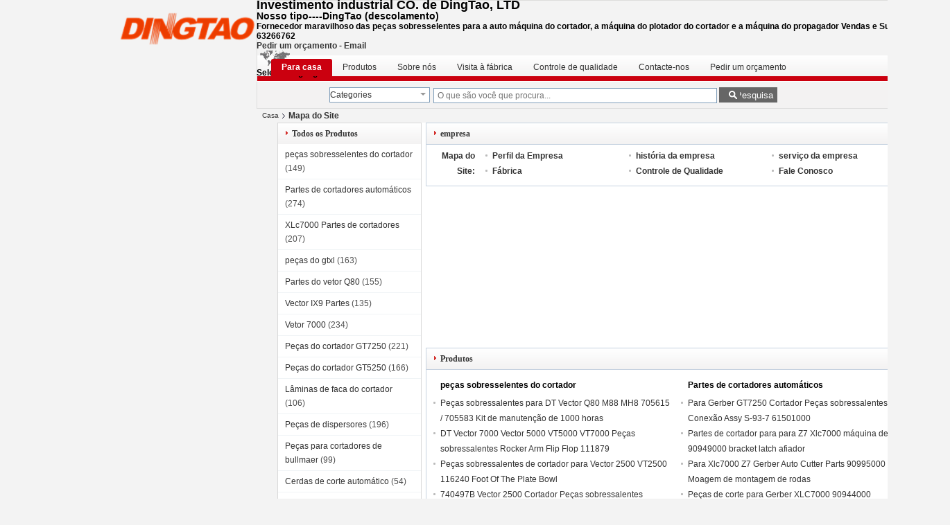

--- FILE ---
content_type: text/html
request_url: https://portuguese.auto-cutterparts.com/sitemap.html
body_size: 24385
content:
<!DOCTYPE html>
<html lang="pt">
<head>
	<meta charset="utf-8">
	<meta http-equiv="X-UA-Compatible" content="IE=edge">
	<meta name="viewport" content="width=device-width, initial-scale=1.0, maximum-scale=5.1, minimum-scale=1">
    <link rel="canonical" href="https://portuguese.auto-cutterparts.com/sitemap.html" />
<link rel="alternate" href="https://m.portuguese.auto-cutterparts.com/sitemap.html" media="only screen and (max-width: 640px)" />
<style type="text/css">
/*<![CDATA[*/
.consent__cookie {position: fixed;top: 0;left: 0;width: 100%;height: 0%;z-index: 100000;}.consent__cookie_bg {position: fixed;top: 0;left: 0;width: 100%;height: 100%;background: #000;opacity: .6;display: none }.consent__cookie_rel {position: fixed;bottom:0;left: 0;width: 100%;background: #fff;display: -webkit-box;display: -ms-flexbox;display: flex;flex-wrap: wrap;padding: 24px 80px;-webkit-box-sizing: border-box;box-sizing: border-box;-webkit-box-pack: justify;-ms-flex-pack: justify;justify-content: space-between;-webkit-transition: all ease-in-out .3s;transition: all ease-in-out .3s }.consent__close {position: absolute;top: 20px;right: 20px;cursor: pointer }.consent__close svg {fill: #777 }.consent__close:hover svg {fill: #000 }.consent__cookie_box {flex: 1;word-break: break-word;}.consent__warm {color: #777;font-size: 16px;margin-bottom: 12px;line-height: 19px }.consent__title {color: #333;font-size: 20px;font-weight: 600;margin-bottom: 12px;line-height: 23px }.consent__itxt {color: #333;font-size: 14px;margin-bottom: 12px;display: -webkit-box;display: -ms-flexbox;display: flex;-webkit-box-align: center;-ms-flex-align: center;align-items: center }.consent__itxt i {display: -webkit-inline-box;display: -ms-inline-flexbox;display: inline-flex;width: 28px;height: 28px;border-radius: 50%;background: #e0f9e9;margin-right: 8px;-webkit-box-align: center;-ms-flex-align: center;align-items: center;-webkit-box-pack: center;-ms-flex-pack: center;justify-content: center }.consent__itxt svg {fill: #3ca860 }.consent__txt {color: #a6a6a6;font-size: 14px;margin-bottom: 8px;line-height: 17px }.consent__btns {display: -webkit-box;display: -ms-flexbox;display: flex;-webkit-box-orient: vertical;-webkit-box-direction: normal;-ms-flex-direction: column;flex-direction: column;-webkit-box-pack: center;-ms-flex-pack: center;justify-content: center;flex-shrink: 0;}.consent__btn {width: 280px;height: 40px;line-height: 40px;text-align: center;background: #3ca860;color: #fff;border-radius: 4px;margin: 8px 0;-webkit-box-sizing: border-box;box-sizing: border-box;cursor: pointer }.consent__btn:hover {background: #00823b }.consent__btn.empty {color: #3ca860;border: 1px solid #3ca860;background: #fff }.consent__btn.empty:hover {background: #3ca860;color: #fff }.open .consent__cookie_bg {display: block }.open .consent__cookie_rel {bottom: 0 }@media (max-width: 760px) {.consent__btns {width: 100%;align-items: center;}.consent__cookie_rel {padding: 20px 24px }}.consent__cookie.open {display: block;}.consent__cookie {display: none;}
/*]]>*/
</style>
<script type="text/javascript">
/*<![CDATA[*/
window.isvideotpl = 0;window.detailurl = '';

var colorUrl = '';
window.playerReportUrl='/vod/view_count/report';
var g_tp = '';
var query_string = ["Index","SiteMap"];
var customtplcolor = 99206;
window.predomainsub = "";
/*]]>*/
</script>
<title>China DONGGUAN DingTao Industrial Investment CO.,LTD Mapa do Site</title>
    <meta name="keywords" content="Mapa do Site, peças sobresselentes do cortador Mapa do Site, China peças sobresselentes do cortador fábrica" />
    <meta name="description" content="O sitemap de China peças sobresselentes do cortador & Partes de cortadores automáticos o Web site da loja." />
    <link type='text/css' rel='stylesheet' href='/??/images/global.css,/photo/auto-cutterparts/sitetpl/style/common.css?ver=1729851254' media='all'>
			  <script type='text/javascript' src='/js/jquery.js'></script><meta name="google-site-verification" content="AU2wLUNf3bPuzmgasSnQiAjgPSgH82sR-6b0elQc0zY" /></head>
<body>
<script>
var originProductInfo = '';
var originProductInfo = {"showproduct":1,"pid":"50064287","name":"Para GT7250 Auto Cutter Parts 21610000 Block Pivot Bushing","source_url":"\/sale-50064287-para-gt7250-auto-cutter-parts-21610000-block-pivot-bushing.html","picurl":"\/photo\/pd194467742-for_gt7250_auto_cutter_parts_21610000_block_pivot_bushing.jpg","propertyDetail":[["Nome do produto","Piv\u00f4 do bloco que cobre S-91 S-93-5 S-93-7"],["Transporte","DHL, UPS, Fedex, TNT, log\u00edstica internacional"],["Prazo de negocia\u00e7\u00e3o","EXW (100% de pagamento antes da remessa)"],["Tempo de entrega","Dentro de 24 horas"]],"company_name":null,"picurl_c":"\/photo\/pc194467742-for_gt7250_auto_cutter_parts_21610000_block_pivot_bushing.jpg","price":"3 USDollar negociate","username":"DingTao","viewTime":"\u00faltimo Login : 5 horas 34 minuts atr\u00e1s","subject":"Qual \u00e9 o tempo de entrega em Para GT7250 Auto Cutter Parts 21610000 Block Pivot Bushing","countrycode":"DE"};
var save_url = "/contactsave.html";
var update_url = "/updateinquiry.html";
var productInfo = {};
var defaulProductInfo = {};
var myDate = new Date();
var curDate = myDate.getFullYear()+'-'+(parseInt(myDate.getMonth())+1)+'-'+myDate.getDate();
var message = '';
var default_pop = 1;
var leaveMessageDialog = document.getElementsByClassName('leave-message-dialog')[0]; // 获取弹层
var _$$ = function (dom) {
    return document.querySelectorAll(dom);
};
resInfo = originProductInfo;
defaulProductInfo.pid = resInfo['pid'];
defaulProductInfo.productName = resInfo['name'];
defaulProductInfo.productInfo = resInfo['propertyDetail'];
defaulProductInfo.productImg = resInfo['picurl_c'];
defaulProductInfo.subject = resInfo['subject'];
defaulProductInfo.productImgAlt = resInfo['name'];
var inquirypopup_tmp = 1;
var message = 'Querida,'+'\r\n'+"Estou interessado em"+' '+trim(resInfo['name'])+", você poderia me enviar mais detalhes como tipo, tamanho, MOQ, material, etc."+'\r\n'+"Obrigado!"+'\r\n'+"Esperando sua resposta.";
var message_1 = 'Querida,'+'\r\n'+"Estou interessado em"+' '+trim(resInfo['name'])+", você poderia me enviar mais detalhes como tipo, tamanho, MOQ, material, etc."+'\r\n'+"Obrigado!"+'\r\n'+"Esperando sua resposta.";
var message_2 = 'Olá,'+'\r\n'+"Estou à procura de"+' '+trim(resInfo['name'])+", envie-me o preço, especificações e imagens."+'\r\n'+"Sua resposta rápida será muito apreciada."+'\r\n'+"Sinta-se à vontade para entrar em contato comigo para mais informações."+'\r\n'+"Muito obrigado.";
var message_3 = 'Olá,'+'\r\n'+trim(resInfo['name'])+' '+"atende minhas expectativas."+'\r\n'+"Por favor, me dê o melhor preço e algumas outras informações do produto."+'\r\n'+"Sinta-se à vontade para entrar em contato comigo pelo meu e-mail."+'\r\n'+"Muito obrigado.";

var message_4 = 'Querida,'+'\r\n'+"Qual é o preço FOB em seu"+' '+trim(resInfo['name'])+'?'+'\r\n'+"Qual é o nome da porta mais próxima?"+'\r\n'+"Por favor, responda-me o mais rápido possível, seria melhor compartilhar mais informações."+'\r\n'+"Saudações!";
var message_5 = 'Olá,'+'\r\n'+"Estou muito interessado no seu"+' '+trim(resInfo['name'])+'.'+'\r\n'+"Por favor, envie-me os detalhes do seu produto."+'\r\n'+"Aguardamos sua resposta rápida."+'\r\n'+"Sinta-se à vontade para entrar em contato comigo pelo correio."+'\r\n'+"Saudações!";

var message_6 = 'Querida,'+'\r\n'+"Forneça-nos informações sobre o seu"+' '+trim(resInfo['name'])+", como tipo, tamanho, material e, claro, o melhor preço."+'\r\n'+"Aguardamos sua resposta rápida."+'\r\n'+"Obrigado!";
var message_7 = 'Querida,'+'\r\n'+"Você pode fornecer"+' '+trim(resInfo['name'])+" para nós?"+'\r\n'+"Primeiro, queremos uma lista de preços e alguns detalhes do produto."+'\r\n'+"Espero obter uma resposta o mais rápido possível e aguardamos a cooperação."+'\r\n'+"Muito obrigado.";
var message_8 = 'Oi,'+'\r\n'+"Estou à procura de"+' '+trim(resInfo['name'])+", por favor me dê algumas informações mais detalhadas sobre o produto."+'\r\n'+"Aguardo sua resposta."+'\r\n'+"Obrigado!";
var message_9 = 'Olá,'+'\r\n'+"Seu"+' '+trim(resInfo['name'])+" atende meus requisitos muito bem."+'\r\n'+"Por favor, envie-me o preço, as especificações e o modelo similar que estarão OK."+'\r\n'+"Sinta-se à vontade para conversar comigo."+'\r\n'+"Obrigado!";
var message_10 = 'Querida,'+'\r\n'+"Quero saber mais sobre os detalhes e cotação de"+' '+trim(resInfo['name'])+'.'+'\r\n'+"Sinta-se livre para me contatar."+'\r\n'+"Saudações!";

var r = getRandom(1,10);

defaulProductInfo.message = eval("message_"+r);

var mytAjax = {

    post: function(url, data, fn) {
        var xhr = new XMLHttpRequest();
        xhr.open("POST", url, true);
        xhr.setRequestHeader("Content-Type", "application/x-www-form-urlencoded;charset=UTF-8");
        xhr.setRequestHeader("X-Requested-With", "XMLHttpRequest");
        xhr.setRequestHeader('Content-Type','text/plain;charset=UTF-8');
        xhr.onreadystatechange = function() {
            if(xhr.readyState == 4 && (xhr.status == 200 || xhr.status == 304)) {
                fn.call(this, xhr.responseText);
            }
        };
        xhr.send(data);
    },

    postform: function(url, data, fn) {
        var xhr = new XMLHttpRequest();
        xhr.open("POST", url, true);
        xhr.setRequestHeader("X-Requested-With", "XMLHttpRequest");
        xhr.onreadystatechange = function() {
            if(xhr.readyState == 4 && (xhr.status == 200 || xhr.status == 304)) {
                fn.call(this, xhr.responseText);
            }
        };
        xhr.send(data);
    }
};
window.onload = function(){
    leaveMessageDialog = document.getElementsByClassName('leave-message-dialog')[0];
    if (window.localStorage.recordDialogStatus=='undefined' || (window.localStorage.recordDialogStatus!='undefined' && window.localStorage.recordDialogStatus != curDate)) {
        setTimeout(function(){
            if(parseInt(inquirypopup_tmp%10) == 1){
                creatDialog(defaulProductInfo, 1);
            }
        }, 6000);
    }
};
function trim(str)
{
    str = str.replace(/(^\s*)/g,"");
    return str.replace(/(\s*$)/g,"");
};
function getRandom(m,n){
    var num = Math.floor(Math.random()*(m - n) + n);
    return num;
};
function strBtn(param) {

    var starattextarea = document.getElementById("textareamessage").value.length;
    var email = document.getElementById("startEmail").value;

    var default_tip = document.querySelectorAll(".watermark_container").length;
    if (20 < starattextarea && starattextarea < 3000) {
        if(default_tip>0){
            document.getElementById("textareamessage1").parentNode.parentNode.nextElementSibling.style.display = "none";
        }else{
            document.getElementById("textareamessage1").parentNode.nextElementSibling.style.display = "none";
        }

    } else {
        if(default_tip>0){
            document.getElementById("textareamessage1").parentNode.parentNode.nextElementSibling.style.display = "block";
        }else{
            document.getElementById("textareamessage1").parentNode.nextElementSibling.style.display = "block";
        }

        return;
    }

    // var re = /^([a-zA-Z0-9_-])+@([a-zA-Z0-9_-])+\.([a-zA-Z0-9_-])+/i;/*邮箱不区分大小写*/
    var re = /^[a-zA-Z0-9][\w-]*(\.?[\w-]+)*@[a-zA-Z0-9-]+(\.[a-zA-Z0-9]+)+$/i;
    if (!re.test(email)) {
        document.getElementById("startEmail").nextElementSibling.style.display = "block";
        return;
    } else {
        document.getElementById("startEmail").nextElementSibling.style.display = "none";
    }

    var subject = document.getElementById("pop_subject").value;
    var pid = document.getElementById("pop_pid").value;
    var message = document.getElementById("textareamessage").value;
    var sender_email = document.getElementById("startEmail").value;
    var tel = '';
    if (document.getElementById("tel0") != undefined && document.getElementById("tel0") != '')
        tel = document.getElementById("tel0").value;
    var form_serialize = '&tel='+tel;

    form_serialize = form_serialize.replace(/\+/g, "%2B");
    mytAjax.post(save_url,"pid="+pid+"&subject="+subject+"&email="+sender_email+"&message="+(message)+form_serialize,function(res){
        var mes = JSON.parse(res);
        if(mes.status == 200){
            var iid = mes.iid;
            document.getElementById("pop_iid").value = iid;
            document.getElementById("pop_uuid").value = mes.uuid;

            if(typeof gtag_report_conversion === "function"){
                gtag_report_conversion();//执行统计js代码
            }
            if(typeof fbq === "function"){
                fbq('track','Purchase');//执行统计js代码
            }
        }
    });
    for (var index = 0; index < document.querySelectorAll(".dialog-content-pql").length; index++) {
        document.querySelectorAll(".dialog-content-pql")[index].style.display = "none";
    };
    $('#idphonepql').val(tel);
    document.getElementById("dialog-content-pql-id").style.display = "block";
    ;
};
function twoBtnOk(param) {

    var selectgender = document.getElementById("Mr").innerHTML;
    var iid = document.getElementById("pop_iid").value;
    var sendername = document.getElementById("idnamepql").value;
    var senderphone = document.getElementById("idphonepql").value;
    var sendercname = document.getElementById("idcompanypql").value;
    var uuid = document.getElementById("pop_uuid").value;
    var gender = 2;
    if(selectgender == 'Mr.') gender = 0;
    if(selectgender == 'Mrs.') gender = 1;
    var pid = document.getElementById("pop_pid").value;
    var form_serialize = '';

        form_serialize = form_serialize.replace(/\+/g, "%2B");

    mytAjax.post(update_url,"iid="+iid+"&gender="+gender+"&uuid="+uuid+"&name="+(sendername)+"&tel="+(senderphone)+"&company="+(sendercname)+form_serialize,function(res){});

    for (var index = 0; index < document.querySelectorAll(".dialog-content-pql").length; index++) {
        document.querySelectorAll(".dialog-content-pql")[index].style.display = "none";
    };
    document.getElementById("dialog-content-pql-ok").style.display = "block";

};
function toCheckMust(name) {
    $('#'+name+'error').hide();
}
function handClidk(param) {
    var starattextarea = document.getElementById("textareamessage1").value.length;
    var email = document.getElementById("startEmail1").value;
    var default_tip = document.querySelectorAll(".watermark_container").length;
    if (20 < starattextarea && starattextarea < 3000) {
        if(default_tip>0){
            document.getElementById("textareamessage1").parentNode.parentNode.nextElementSibling.style.display = "none";
        }else{
            document.getElementById("textareamessage1").parentNode.nextElementSibling.style.display = "none";
        }

    } else {
        if(default_tip>0){
            document.getElementById("textareamessage1").parentNode.parentNode.nextElementSibling.style.display = "block";
        }else{
            document.getElementById("textareamessage1").parentNode.nextElementSibling.style.display = "block";
        }

        return;
    }

    // var re = /^([a-zA-Z0-9_-])+@([a-zA-Z0-9_-])+\.([a-zA-Z0-9_-])+/i;
    var re = /^[a-zA-Z0-9][\w-]*(\.?[\w-]+)*@[a-zA-Z0-9-]+(\.[a-zA-Z0-9]+)+$/i;
    if (!re.test(email)) {
        document.getElementById("startEmail1").nextElementSibling.style.display = "block";
        return;
    } else {
        document.getElementById("startEmail1").nextElementSibling.style.display = "none";
    }

    var subject = document.getElementById("pop_subject").value;
    var pid = document.getElementById("pop_pid").value;
    var message = document.getElementById("textareamessage1").value;
    var sender_email = document.getElementById("startEmail1").value;
    var form_serialize = tel = '';
    if (document.getElementById("tel1") != undefined && document.getElementById("tel1") != '')
        tel = document.getElementById("tel1").value;
        mytAjax.post(save_url,"email="+sender_email+"&tel="+tel+"&pid="+pid+"&message="+message+"&subject="+subject+form_serialize,function(res){

        var mes = JSON.parse(res);
        if(mes.status == 200){
            var iid = mes.iid;
            document.getElementById("pop_iid").value = iid;
            document.getElementById("pop_uuid").value = mes.uuid;
            if(typeof gtag_report_conversion === "function"){
                gtag_report_conversion();//执行统计js代码
            }
        }

    });
    for (var index = 0; index < document.querySelectorAll(".dialog-content-pql").length; index++) {
        document.querySelectorAll(".dialog-content-pql")[index].style.display = "none";
    };
    $('#idphonepql').val(tel);
    document.getElementById("dialog-content-pql-id").style.display = "block";

};
window.addEventListener('load', function () {
    $('.checkbox-wrap label').each(function(){
        if($(this).find('input').prop('checked')){
            $(this).addClass('on')
        }else {
            $(this).removeClass('on')
        }
    })
    $(document).on('click', '.checkbox-wrap label' , function(ev){
        if (ev.target.tagName.toUpperCase() != 'INPUT') {
            $(this).toggleClass('on')
        }
    })
})

function hand_video(pdata) {
    data = JSON.parse(pdata);
    productInfo.productName = data.productName;
    productInfo.productInfo = data.productInfo;
    productInfo.productImg = data.productImg;
    productInfo.subject = data.subject;

    var message = 'Querida,'+'\r\n'+"Estou interessado em"+' '+trim(data.productName)+", você poderia me enviar mais detalhes como tipo, tamanho, quantidade, material, etc."+'\r\n'+"Obrigado!"+'\r\n'+"Esperando sua resposta.";

    var message = 'Querida,'+'\r\n'+"Estou interessado em"+' '+trim(data.productName)+", você poderia me enviar mais detalhes como tipo, tamanho, MOQ, material, etc."+'\r\n'+"Obrigado!"+'\r\n'+"Esperando sua resposta.";
    var message_1 = 'Querida,'+'\r\n'+"Estou interessado em"+' '+trim(data.productName)+", você poderia me enviar mais detalhes como tipo, tamanho, MOQ, material, etc."+'\r\n'+"Obrigado!"+'\r\n'+"Esperando sua resposta.";
    var message_2 = 'Olá,'+'\r\n'+"Estou à procura de"+' '+trim(data.productName)+", envie-me o preço, especificações e imagens."+'\r\n'+"Sua resposta rápida será muito apreciada."+'\r\n'+"Sinta-se à vontade para entrar em contato comigo para mais informações."+'\r\n'+"Muito obrigado.";
    var message_3 = 'Olá,'+'\r\n'+trim(data.productName)+' '+"atende minhas expectativas."+'\r\n'+"Por favor, me dê o melhor preço e algumas outras informações do produto."+'\r\n'+"Sinta-se à vontade para entrar em contato comigo pelo meu e-mail."+'\r\n'+"Muito obrigado.";

    var message_4 = 'Querida,'+'\r\n'+"Qual é o preço FOB em seu"+' '+trim(data.productName)+'?'+'\r\n'+"Qual é o nome da porta mais próxima?"+'\r\n'+"Por favor, responda-me o mais rápido possível, seria melhor compartilhar mais informações."+'\r\n'+"Saudações!";
    var message_5 = 'Olá,'+'\r\n'+"Estou muito interessado no seu"+' '+trim(data.productName)+'.'+'\r\n'+"Por favor, envie-me os detalhes do seu produto."+'\r\n'+"Aguardamos sua resposta rápida."+'\r\n'+"Sinta-se à vontade para entrar em contato comigo pelo correio."+'\r\n'+"Saudações!";

    var message_6 = 'Querida,'+'\r\n'+"Forneça-nos informações sobre o seu"+' '+trim(data.productName)+", como tipo, tamanho, material e, claro, o melhor preço."+'\r\n'+"Aguardamos sua resposta rápida."+'\r\n'+"Obrigado!";
    var message_7 = 'Querida,'+'\r\n'+"Você pode fornecer"+' '+trim(data.productName)+" para nós?"+'\r\n'+"Primeiro, queremos uma lista de preços e alguns detalhes do produto."+'\r\n'+"Espero obter uma resposta o mais rápido possível e aguardamos a cooperação."+'\r\n'+"Muito obrigado.";
    var message_8 = 'Oi,'+'\r\n'+"Estou à procura de"+' '+trim(data.productName)+", por favor me dê algumas informações mais detalhadas sobre o produto."+'\r\n'+"Aguardo sua resposta."+'\r\n'+"Obrigado!";
    var message_9 = 'Olá,'+'\r\n'+"Seu"+' '+trim(data.productName)+" atende meus requisitos muito bem."+'\r\n'+"Por favor, envie-me o preço, as especificações e o modelo similar que estarão OK."+'\r\n'+"Sinta-se à vontade para conversar comigo."+'\r\n'+"Obrigado!";
    var message_10 = 'Querida,'+'\r\n'+"Quero saber mais sobre os detalhes e cotação de"+' '+trim(data.productName)+'.'+'\r\n'+"Sinta-se livre para me contatar."+'\r\n'+"Saudações!";

    var r = getRandom(1,10);

    productInfo.message = eval("message_"+r);
    if(parseInt(inquirypopup_tmp/10) == 1){
        productInfo.message = "";
    }
    productInfo.pid = data.pid;
    creatDialog(productInfo, 2);
};

function handDialog(pdata) {
    data = JSON.parse(pdata);
    productInfo.productName = data.productName;
    productInfo.productInfo = data.productInfo;
    productInfo.productImg = data.productImg;
    productInfo.subject = data.subject;

    var message = 'Querida,'+'\r\n'+"Estou interessado em"+' '+trim(data.productName)+", você poderia me enviar mais detalhes como tipo, tamanho, quantidade, material, etc."+'\r\n'+"Obrigado!"+'\r\n'+"Esperando sua resposta.";

    var message = 'Querida,'+'\r\n'+"Estou interessado em"+' '+trim(data.productName)+", você poderia me enviar mais detalhes como tipo, tamanho, MOQ, material, etc."+'\r\n'+"Obrigado!"+'\r\n'+"Esperando sua resposta.";
    var message_1 = 'Querida,'+'\r\n'+"Estou interessado em"+' '+trim(data.productName)+", você poderia me enviar mais detalhes como tipo, tamanho, MOQ, material, etc."+'\r\n'+"Obrigado!"+'\r\n'+"Esperando sua resposta.";
    var message_2 = 'Olá,'+'\r\n'+"Estou à procura de"+' '+trim(data.productName)+", envie-me o preço, especificações e imagens."+'\r\n'+"Sua resposta rápida será muito apreciada."+'\r\n'+"Sinta-se à vontade para entrar em contato comigo para mais informações."+'\r\n'+"Muito obrigado.";
    var message_3 = 'Olá,'+'\r\n'+trim(data.productName)+' '+"atende minhas expectativas."+'\r\n'+"Por favor, me dê o melhor preço e algumas outras informações do produto."+'\r\n'+"Sinta-se à vontade para entrar em contato comigo pelo meu e-mail."+'\r\n'+"Muito obrigado.";

    var message_4 = 'Querida,'+'\r\n'+"Qual é o preço FOB em seu"+' '+trim(data.productName)+'?'+'\r\n'+"Qual é o nome da porta mais próxima?"+'\r\n'+"Por favor, responda-me o mais rápido possível, seria melhor compartilhar mais informações."+'\r\n'+"Saudações!";
    var message_5 = 'Olá,'+'\r\n'+"Estou muito interessado no seu"+' '+trim(data.productName)+'.'+'\r\n'+"Por favor, envie-me os detalhes do seu produto."+'\r\n'+"Aguardamos sua resposta rápida."+'\r\n'+"Sinta-se à vontade para entrar em contato comigo pelo correio."+'\r\n'+"Saudações!";

    var message_6 = 'Querida,'+'\r\n'+"Forneça-nos informações sobre o seu"+' '+trim(data.productName)+", como tipo, tamanho, material e, claro, o melhor preço."+'\r\n'+"Aguardamos sua resposta rápida."+'\r\n'+"Obrigado!";
    var message_7 = 'Querida,'+'\r\n'+"Você pode fornecer"+' '+trim(data.productName)+" para nós?"+'\r\n'+"Primeiro, queremos uma lista de preços e alguns detalhes do produto."+'\r\n'+"Espero obter uma resposta o mais rápido possível e aguardamos a cooperação."+'\r\n'+"Muito obrigado.";
    var message_8 = 'Oi,'+'\r\n'+"Estou à procura de"+' '+trim(data.productName)+", por favor me dê algumas informações mais detalhadas sobre o produto."+'\r\n'+"Aguardo sua resposta."+'\r\n'+"Obrigado!";
    var message_9 = 'Olá,'+'\r\n'+"Seu"+' '+trim(data.productName)+" atende meus requisitos muito bem."+'\r\n'+"Por favor, envie-me o preço, as especificações e o modelo similar que estarão OK."+'\r\n'+"Sinta-se à vontade para conversar comigo."+'\r\n'+"Obrigado!";
    var message_10 = 'Querida,'+'\r\n'+"Quero saber mais sobre os detalhes e cotação de"+' '+trim(data.productName)+'.'+'\r\n'+"Sinta-se livre para me contatar."+'\r\n'+"Saudações!";

    var r = getRandom(1,10);

    productInfo.message = eval("message_"+r);
    if(parseInt(inquirypopup_tmp/10) == 1){
        productInfo.message = "";
    }
    productInfo.pid = data.pid;
    creatDialog(productInfo, 2);
};

function closepql(param) {

    leaveMessageDialog.style.display = 'none';
};

function closepql2(param) {

    for (var index = 0; index < document.querySelectorAll(".dialog-content-pql").length; index++) {
        document.querySelectorAll(".dialog-content-pql")[index].style.display = "none";
    };
    document.getElementById("dialog-content-pql-ok").style.display = "block";
};

function decodeHtmlEntities(str) {
    var tempElement = document.createElement('div');
    tempElement.innerHTML = str;
    return tempElement.textContent || tempElement.innerText || '';
}

function initProduct(productInfo,type){

    productInfo.productName = decodeHtmlEntities(productInfo.productName);
    productInfo.message = decodeHtmlEntities(productInfo.message);

    leaveMessageDialog = document.getElementsByClassName('leave-message-dialog')[0];
    leaveMessageDialog.style.display = "block";
    if(type == 3){
        var popinquiryemail = document.getElementById("popinquiryemail").value;
        _$$("#startEmail1")[0].value = popinquiryemail;
    }else{
        _$$("#startEmail1")[0].value = "";
    }
    _$$("#startEmail")[0].value = "";
    _$$("#idnamepql")[0].value = "";
    _$$("#idphonepql")[0].value = "";
    _$$("#idcompanypql")[0].value = "";

    _$$("#pop_pid")[0].value = productInfo.pid;
    _$$("#pop_subject")[0].value = productInfo.subject;
    
    if(parseInt(inquirypopup_tmp/10) == 1){
        productInfo.message = "";
    }

    _$$("#textareamessage1")[0].value = productInfo.message;
    _$$("#textareamessage")[0].value = productInfo.message;

    _$$("#dialog-content-pql-id .titlep")[0].innerHTML = productInfo.productName;
    _$$("#dialog-content-pql-id img")[0].setAttribute("src", productInfo.productImg);
    _$$("#dialog-content-pql-id img")[0].setAttribute("alt", productInfo.productImgAlt);

    _$$("#dialog-content-pql-id-hand img")[0].setAttribute("src", productInfo.productImg);
    _$$("#dialog-content-pql-id-hand img")[0].setAttribute("alt", productInfo.productImgAlt);
    _$$("#dialog-content-pql-id-hand .titlep")[0].innerHTML = productInfo.productName;

    if (productInfo.productInfo.length > 0) {
        var ul2, ul;
        ul = document.createElement("ul");
        for (var index = 0; index < productInfo.productInfo.length; index++) {
            var el = productInfo.productInfo[index];
            var li = document.createElement("li");
            var span1 = document.createElement("span");
            span1.innerHTML = el[0] + ":";
            var span2 = document.createElement("span");
            span2.innerHTML = el[1];
            li.appendChild(span1);
            li.appendChild(span2);
            ul.appendChild(li);

        }
        ul2 = ul.cloneNode(true);
        if (type === 1) {
            _$$("#dialog-content-pql-id .left")[0].replaceChild(ul, _$$("#dialog-content-pql-id .left ul")[0]);
        } else {
            _$$("#dialog-content-pql-id-hand .left")[0].replaceChild(ul2, _$$("#dialog-content-pql-id-hand .left ul")[0]);
            _$$("#dialog-content-pql-id .left")[0].replaceChild(ul, _$$("#dialog-content-pql-id .left ul")[0]);
        }
    };
    for (var index = 0; index < _$$("#dialog-content-pql-id .right ul li").length; index++) {
        _$$("#dialog-content-pql-id .right ul li")[index].addEventListener("click", function (params) {
            _$$("#dialog-content-pql-id .right #Mr")[0].innerHTML = this.innerHTML
        }, false)

    };

};
function closeInquiryCreateDialog() {
    document.getElementById("xuanpan_dialog_box_pql").style.display = "none";
};
function showInquiryCreateDialog() {
    document.getElementById("xuanpan_dialog_box_pql").style.display = "block";
};
function submitPopInquiry(){
    var message = document.getElementById("inquiry_message").value;
    var email = document.getElementById("inquiry_email").value;
    var subject = defaulProductInfo.subject;
    var pid = defaulProductInfo.pid;
    if (email === undefined) {
        showInquiryCreateDialog();
        document.getElementById("inquiry_email").style.border = "1px solid red";
        return false;
    };
    if (message === undefined) {
        showInquiryCreateDialog();
        document.getElementById("inquiry_message").style.border = "1px solid red";
        return false;
    };
    if (email.search(/^\w+((-\w+)|(\.\w+))*\@[A-Za-z0-9]+((\.|-)[A-Za-z0-9]+)*\.[A-Za-z0-9]+$/) == -1) {
        document.getElementById("inquiry_email").style.border= "1px solid red";
        showInquiryCreateDialog();
        return false;
    } else {
        document.getElementById("inquiry_email").style.border= "";
    };
    if (message.length < 20 || message.length >3000) {
        showInquiryCreateDialog();
        document.getElementById("inquiry_message").style.border = "1px solid red";
        return false;
    } else {
        document.getElementById("inquiry_message").style.border = "";
    };
    var tel = '';
    if (document.getElementById("tel") != undefined && document.getElementById("tel") != '')
        tel = document.getElementById("tel").value;

    mytAjax.post(save_url,"pid="+pid+"&subject="+subject+"&email="+email+"&message="+(message)+'&tel='+tel,function(res){
        var mes = JSON.parse(res);
        if(mes.status == 200){
            var iid = mes.iid;
            document.getElementById("pop_iid").value = iid;
            document.getElementById("pop_uuid").value = mes.uuid;

        }
    });
    initProduct(defaulProductInfo);
    for (var index = 0; index < document.querySelectorAll(".dialog-content-pql").length; index++) {
        document.querySelectorAll(".dialog-content-pql")[index].style.display = "none";
    };
    $('#idphonepql').val(tel);
    document.getElementById("dialog-content-pql-id").style.display = "block";

};

//带附件上传
function submitPopInquiryfile(email_id,message_id,check_sort,name_id,phone_id,company_id,attachments){

    if(typeof(check_sort) == 'undefined'){
        check_sort = 0;
    }
    var message = document.getElementById(message_id).value;
    var email = document.getElementById(email_id).value;
    var attachments = document.getElementById(attachments).value;
    if(typeof(name_id) !== 'undefined' && name_id != ""){
        var name  = document.getElementById(name_id).value;
    }
    if(typeof(phone_id) !== 'undefined' && phone_id != ""){
        var phone = document.getElementById(phone_id).value;
    }
    if(typeof(company_id) !== 'undefined' && company_id != ""){
        var company = document.getElementById(company_id).value;
    }
    var subject = defaulProductInfo.subject;
    var pid = defaulProductInfo.pid;

    if(check_sort == 0){
        if (email === undefined) {
            showInquiryCreateDialog();
            document.getElementById(email_id).style.border = "1px solid red";
            return false;
        };
        if (message === undefined) {
            showInquiryCreateDialog();
            document.getElementById(message_id).style.border = "1px solid red";
            return false;
        };

        if (email.search(/^\w+((-\w+)|(\.\w+))*\@[A-Za-z0-9]+((\.|-)[A-Za-z0-9]+)*\.[A-Za-z0-9]+$/) == -1) {
            document.getElementById(email_id).style.border= "1px solid red";
            showInquiryCreateDialog();
            return false;
        } else {
            document.getElementById(email_id).style.border= "";
        };
        if (message.length < 20 || message.length >3000) {
            showInquiryCreateDialog();
            document.getElementById(message_id).style.border = "1px solid red";
            return false;
        } else {
            document.getElementById(message_id).style.border = "";
        };
    }else{

        if (message === undefined) {
            showInquiryCreateDialog();
            document.getElementById(message_id).style.border = "1px solid red";
            return false;
        };

        if (email === undefined) {
            showInquiryCreateDialog();
            document.getElementById(email_id).style.border = "1px solid red";
            return false;
        };

        if (message.length < 20 || message.length >3000) {
            showInquiryCreateDialog();
            document.getElementById(message_id).style.border = "1px solid red";
            return false;
        } else {
            document.getElementById(message_id).style.border = "";
        };

        if (email.search(/^\w+((-\w+)|(\.\w+))*\@[A-Za-z0-9]+((\.|-)[A-Za-z0-9]+)*\.[A-Za-z0-9]+$/) == -1) {
            document.getElementById(email_id).style.border= "1px solid red";
            showInquiryCreateDialog();
            return false;
        } else {
            document.getElementById(email_id).style.border= "";
        };

    };

    mytAjax.post(save_url,"pid="+pid+"&subject="+subject+"&email="+email+"&message="+message+"&company="+company+"&attachments="+attachments,function(res){
        var mes = JSON.parse(res);
        if(mes.status == 200){
            var iid = mes.iid;
            document.getElementById("pop_iid").value = iid;
            document.getElementById("pop_uuid").value = mes.uuid;

            if(typeof gtag_report_conversion === "function"){
                gtag_report_conversion();//执行统计js代码
            }
            if(typeof fbq === "function"){
                fbq('track','Purchase');//执行统计js代码
            }
        }
    });
    initProduct(defaulProductInfo);

    if(name !== undefined && name != ""){
        _$$("#idnamepql")[0].value = name;
    }

    if(phone !== undefined && phone != ""){
        _$$("#idphonepql")[0].value = phone;
    }

    if(company !== undefined && company != ""){
        _$$("#idcompanypql")[0].value = company;
    }

    for (var index = 0; index < document.querySelectorAll(".dialog-content-pql").length; index++) {
        document.querySelectorAll(".dialog-content-pql")[index].style.display = "none";
    };
    document.getElementById("dialog-content-pql-id").style.display = "block";

};
function submitPopInquiryByParam(email_id,message_id,check_sort,name_id,phone_id,company_id){

    if(typeof(check_sort) == 'undefined'){
        check_sort = 0;
    }

    var senderphone = '';
    var message = document.getElementById(message_id).value;
    var email = document.getElementById(email_id).value;
    if(typeof(name_id) !== 'undefined' && name_id != ""){
        var name  = document.getElementById(name_id).value;
    }
    if(typeof(phone_id) !== 'undefined' && phone_id != ""){
        var phone = document.getElementById(phone_id).value;
        senderphone = phone;
    }
    if(typeof(company_id) !== 'undefined' && company_id != ""){
        var company = document.getElementById(company_id).value;
    }
    var subject = defaulProductInfo.subject;
    var pid = defaulProductInfo.pid;

    if(check_sort == 0){
        if (email === undefined) {
            showInquiryCreateDialog();
            document.getElementById(email_id).style.border = "1px solid red";
            return false;
        };
        if (message === undefined) {
            showInquiryCreateDialog();
            document.getElementById(message_id).style.border = "1px solid red";
            return false;
        };

        if (email.search(/^\w+((-\w+)|(\.\w+))*\@[A-Za-z0-9]+((\.|-)[A-Za-z0-9]+)*\.[A-Za-z0-9]+$/) == -1) {
            document.getElementById(email_id).style.border= "1px solid red";
            showInquiryCreateDialog();
            return false;
        } else {
            document.getElementById(email_id).style.border= "";
        };
        if (message.length < 20 || message.length >3000) {
            showInquiryCreateDialog();
            document.getElementById(message_id).style.border = "1px solid red";
            return false;
        } else {
            document.getElementById(message_id).style.border = "";
        };
    }else{

        if (message === undefined) {
            showInquiryCreateDialog();
            document.getElementById(message_id).style.border = "1px solid red";
            return false;
        };

        if (email === undefined) {
            showInquiryCreateDialog();
            document.getElementById(email_id).style.border = "1px solid red";
            return false;
        };

        if (message.length < 20 || message.length >3000) {
            showInquiryCreateDialog();
            document.getElementById(message_id).style.border = "1px solid red";
            return false;
        } else {
            document.getElementById(message_id).style.border = "";
        };

        if (email.search(/^\w+((-\w+)|(\.\w+))*\@[A-Za-z0-9]+((\.|-)[A-Za-z0-9]+)*\.[A-Za-z0-9]+$/) == -1) {
            document.getElementById(email_id).style.border= "1px solid red";
            showInquiryCreateDialog();
            return false;
        } else {
            document.getElementById(email_id).style.border= "";
        };

    };

    var productsku = "";
    if($("#product_sku").length > 0){
        productsku = $("#product_sku").html();
    }

    mytAjax.post(save_url,"tel="+senderphone+"&pid="+pid+"&subject="+subject+"&email="+email+"&message="+message+"&messagesku="+encodeURI(productsku),function(res){
        var mes = JSON.parse(res);
        if(mes.status == 200){
            var iid = mes.iid;
            document.getElementById("pop_iid").value = iid;
            document.getElementById("pop_uuid").value = mes.uuid;

            if(typeof gtag_report_conversion === "function"){
                gtag_report_conversion();//执行统计js代码
            }
            if(typeof fbq === "function"){
                fbq('track','Purchase');//执行统计js代码
            }
        }
    });
    initProduct(defaulProductInfo);

    if(name !== undefined && name != ""){
        _$$("#idnamepql")[0].value = name;
    }

    if(phone !== undefined && phone != ""){
        _$$("#idphonepql")[0].value = phone;
    }

    if(company !== undefined && company != ""){
        _$$("#idcompanypql")[0].value = company;
    }

    for (var index = 0; index < document.querySelectorAll(".dialog-content-pql").length; index++) {
        document.querySelectorAll(".dialog-content-pql")[index].style.display = "none";

    };
    document.getElementById("dialog-content-pql-id").style.display = "block";

};

function creat_videoDialog(productInfo, type) {

    if(type == 1){
        if(default_pop != 1){
            return false;
        }
        window.localStorage.recordDialogStatus = curDate;
    }else{
        default_pop = 0;
    }
    initProduct(productInfo, type);
    if (type === 1) {
        // 自动弹出
        for (var index = 0; index < document.querySelectorAll(".dialog-content-pql").length; index++) {

            document.querySelectorAll(".dialog-content-pql")[index].style.display = "none";
        };
        document.getElementById("dialog-content-pql").style.display = "block";
    } else {
        // 手动弹出
        for (var index = 0; index < document.querySelectorAll(".dialog-content-pql").length; index++) {
            document.querySelectorAll(".dialog-content-pql")[index].style.display = "none";
        };
        document.getElementById("dialog-content-pql-id-hand").style.display = "block";
    }
}

function creatDialog(productInfo, type) {

    if(type == 1){
        if(default_pop != 1){
            return false;
        }
        window.localStorage.recordDialogStatus = curDate;
    }else{
        default_pop = 0;
    }
    initProduct(productInfo, type);
    if (type === 1) {
        // 自动弹出
        for (var index = 0; index < document.querySelectorAll(".dialog-content-pql").length; index++) {

            document.querySelectorAll(".dialog-content-pql")[index].style.display = "none";
        };
        document.getElementById("dialog-content-pql").style.display = "block";
    } else {
        // 手动弹出
        for (var index = 0; index < document.querySelectorAll(".dialog-content-pql").length; index++) {
            document.querySelectorAll(".dialog-content-pql")[index].style.display = "none";
        };
        document.getElementById("dialog-content-pql-id-hand").style.display = "block";
    }
}

//带邮箱信息打开询盘框 emailtype=1表示带入邮箱
function openDialog(emailtype){
    var type = 2;//不带入邮箱，手动弹出
    if(emailtype == 1){
        var popinquiryemail = document.getElementById("popinquiryemail").value;
        // var re = /^([a-zA-Z0-9_-])+@([a-zA-Z0-9_-])+\.([a-zA-Z0-9_-])+/i;
        var re = /^[a-zA-Z0-9][\w-]*(\.?[\w-]+)*@[a-zA-Z0-9-]+(\.[a-zA-Z0-9]+)+$/i;
        if (!re.test(popinquiryemail)) {
            //前端提示样式;
            showInquiryCreateDialog();
            document.getElementById("popinquiryemail").style.border = "1px solid red";
            return false;
        } else {
            //前端提示样式;
        }
        var type = 3;
    }
    creatDialog(defaulProductInfo,type);
}

//上传附件
function inquiryUploadFile(){
    var fileObj = document.querySelector("#fileId").files[0];
    //构建表单数据
    var formData = new FormData();
    var filesize = fileObj.size;
    if(filesize > 10485760 || filesize == 0) {
        document.getElementById("filetips").style.display = "block";
        return false;
    }else {
        document.getElementById("filetips").style.display = "none";
    }
    formData.append('popinquiryfile', fileObj);
    document.getElementById("quotefileform").reset();
    var save_url = "/inquiryuploadfile.html";
    mytAjax.postform(save_url,formData,function(res){
        var mes = JSON.parse(res);
        if(mes.status == 200){
            document.getElementById("uploader-file-info").innerHTML = document.getElementById("uploader-file-info").innerHTML + "<span class=op>"+mes.attfile.name+"<a class=delatt id=att"+mes.attfile.id+" onclick=delatt("+mes.attfile.id+");>Delete</a></span>";
            var nowattachs = document.getElementById("attachments").value;
            if( nowattachs !== ""){
                var attachs = JSON.parse(nowattachs);
                attachs[mes.attfile.id] = mes.attfile;
            }else{
                var attachs = {};
                attachs[mes.attfile.id] = mes.attfile;
            }
            document.getElementById("attachments").value = JSON.stringify(attachs);
        }
    });
}
//附件删除
function delatt(attid)
{
    var nowattachs = document.getElementById("attachments").value;
    if( nowattachs !== ""){
        var attachs = JSON.parse(nowattachs);
        if(attachs[attid] == ""){
            return false;
        }
        var formData = new FormData();
        var delfile = attachs[attid]['filename'];
        var save_url = "/inquirydelfile.html";
        if(delfile != "") {
            formData.append('delfile', delfile);
            mytAjax.postform(save_url, formData, function (res) {
                if(res !== "") {
                    var mes = JSON.parse(res);
                    if (mes.status == 200) {
                        delete attachs[attid];
                        document.getElementById("attachments").value = JSON.stringify(attachs);
                        var s = document.getElementById("att"+attid);
                        s.parentNode.remove();
                    }
                }
            });
        }
    }else{
        return false;
    }
}

</script>
<div class="leave-message-dialog" style="display: none">
<style>
    .leave-message-dialog .close:before, .leave-message-dialog .close:after{
        content:initial;
    }
</style>
<div class="dialog-content-pql" id="dialog-content-pql" style="display: none">
    <span class="close" onclick="closepql()"><img src="/images/close.png" alt="close"></span>
    <div class="title">
        <p class="firstp-pql">Deixe um recado</p>
        <p class="lastp-pql">Ligaremos para você em breve!</p>
    </div>
    <div class="form">
        <div class="textarea">
            <textarea style='font-family: robot;'  name="" id="textareamessage" cols="30" rows="10" style="margin-bottom:14px;width:100%"
                placeholder="Incorpore por favor seus detalhes do inquérito."></textarea>
        </div>
        <p class="error-pql"> <span class="icon-pql"><img src="/images/error.png" alt="DONGGUAN DingTao Industrial Investment CO.,LTD"></span> Por favor verifique seu email!</p>
        <input id="startEmail" type="text" placeholder="Entre em seu email" onkeydown="if(event.keyCode === 13){ strBtn();}">
        <p class="error-pql"><span class="icon-pql"><img src="/images/error.png" alt="DONGGUAN DingTao Industrial Investment CO.,LTD"></span> Por favor verifique seu email! </p>
                <div class="operations">
            <div class='btn' id="submitStart" type="submit" onclick="strBtn()">Submeter</div>
        </div>
            </div>
</div>
<div class="dialog-content-pql dialog-content-pql-id" id="dialog-content-pql-id" style="display:none">
        <span class="close" onclick="closepql2()"><svg t="1648434466530" class="icon" viewBox="0 0 1024 1024" version="1.1" xmlns="http://www.w3.org/2000/svg" p-id="2198" width="16" height="16"><path d="M576 512l277.333333 277.333333-64 64-277.333333-277.333333L234.666667 853.333333 170.666667 789.333333l277.333333-277.333333L170.666667 234.666667 234.666667 170.666667l277.333333 277.333333L789.333333 170.666667 853.333333 234.666667 576 512z" fill="#444444" p-id="2199"></path></svg></span>
    <div class="left">
        <div class="img"><img></div>
        <p class="titlep"></p>
        <ul> </ul>
    </div>
    <div class="right">
                <p class="title">Mais informações facilitam uma melhor comunicação.</p>
                <div style="position: relative;">
            <div class="mr"> <span id="Mr">Senhor</span>
                <ul>
                    <li>Senhor</li>
                    <li>Senhora</li>
                </ul>
            </div>
            <input style="text-indent: 80px;" type="text" id="idnamepql" placeholder="Insira seu nome">
        </div>
        <input type="text"  id="idphonepql"  placeholder="Número de telefone">
        <input type="text" id="idcompanypql"  placeholder="empresa" onkeydown="if(event.keyCode === 13){ twoBtnOk();}">
                <div class="btn form_new" id="twoBtnOk" onclick="twoBtnOk()">Está bem</div>
    </div>
</div>

<div class="dialog-content-pql dialog-content-pql-ok" id="dialog-content-pql-ok" style="display:none">
        <span class="close" onclick="closepql()"><svg t="1648434466530" class="icon" viewBox="0 0 1024 1024" version="1.1" xmlns="http://www.w3.org/2000/svg" p-id="2198" width="16" height="16"><path d="M576 512l277.333333 277.333333-64 64-277.333333-277.333333L234.666667 853.333333 170.666667 789.333333l277.333333-277.333333L170.666667 234.666667 234.666667 170.666667l277.333333 277.333333L789.333333 170.666667 853.333333 234.666667 576 512z" fill="#444444" p-id="2199"></path></svg></span>
    <div class="duihaook"></div>
        <p class="title">Submetido com sucesso!</p>
        <p class="p1" style="text-align: center; font-size: 18px; margin-top: 14px;">Ligaremos para você em breve!</p>
    <div class="btn" onclick="closepql()" id="endOk" style="margin: 0 auto;margin-top: 50px;">Está bem</div>
</div>
<div class="dialog-content-pql dialog-content-pql-id dialog-content-pql-id-hand" id="dialog-content-pql-id-hand"
    style="display:none">
     <input type="hidden" name="pop_pid" id="pop_pid" value="0">
     <input type="hidden" name="pop_subject" id="pop_subject" value="">
     <input type="hidden" name="pop_iid" id="pop_iid" value="0">
     <input type="hidden" name="pop_uuid" id="pop_uuid" value="0">
        <span class="close" onclick="closepql()"><svg t="1648434466530" class="icon" viewBox="0 0 1024 1024" version="1.1" xmlns="http://www.w3.org/2000/svg" p-id="2198" width="16" height="16"><path d="M576 512l277.333333 277.333333-64 64-277.333333-277.333333L234.666667 853.333333 170.666667 789.333333l277.333333-277.333333L170.666667 234.666667 234.666667 170.666667l277.333333 277.333333L789.333333 170.666667 853.333333 234.666667 576 512z" fill="#444444" p-id="2199"></path></svg></span>
    <div class="left">
        <div class="img"><img></div>
        <p class="titlep"></p>
        <ul> </ul>
    </div>
    <div class="right" style="float:right">
                <div class="title">
            <p class="firstp-pql">Deixe um recado</p>
            <p class="lastp-pql">Ligaremos para você em breve!</p>
        </div>
                <div class="form">
            <div class="textarea">
                <textarea style='font-family: robot;' name="message" id="textareamessage1" cols="30" rows="10"
                    placeholder="Incorpore por favor seus detalhes do inquérito."></textarea>
            </div>
            <p class="error-pql"> <span class="icon-pql"><img src="/images/error.png" alt="DONGGUAN DingTao Industrial Investment CO.,LTD"></span> Por favor verifique seu email!</p>

                            <input style="display:none" id="tel1" name="tel" type="text" oninput="value=value.replace(/[^0-9_+-]/g,'');" placeholder="Número de telefone">
                        <input id='startEmail1' name='email' data-type='1' type='text'
                   placeholder="Entre em seu email"
                   onkeydown='if(event.keyCode === 13){ handClidk();}'>
            
            <p class='error-pql'><span class='icon-pql'>
                    <img src="/images/error.png" alt="DONGGUAN DingTao Industrial Investment CO.,LTD"></span> Por favor verifique seu email!            </p>

            <div class="operations">
                <div class='btn' id="submitStart1" type="submit" onclick="handClidk()">Submeter</div>
            </div>
        </div>
    </div>
</div>
</div>
<div id="xuanpan_dialog_box_pql" class="xuanpan_dialog_box_pql"
    style="display:none;background:rgba(0,0,0,.6);width:100%;height:100%;position: fixed;top:0;left:0;z-index: 999999;">
    <div class="box_pql"
      style="width:526px;height:206px;background:rgba(255,255,255,1);opacity:1;border-radius:4px;position: absolute;left: 50%;top: 50%;transform: translate(-50%,-50%);">
      <div onclick="closeInquiryCreateDialog()" class="close close_create_dialog"
        style="cursor: pointer;height:42px;width:40px;float:right;padding-top: 16px;"><span
          style="display: inline-block;width: 25px;height: 2px;background: rgb(114, 114, 114);transform: rotate(45deg); "><span
            style="display: block;width: 25px;height: 2px;background: rgb(114, 114, 114);transform: rotate(-90deg); "></span></span>
      </div>
      <div
        style="height: 72px; overflow: hidden; text-overflow: ellipsis; display:-webkit-box;-ebkit-line-clamp: 3;-ebkit-box-orient: vertical; margin-top: 58px; padding: 0 84px; font-size: 18px; color: rgba(51, 51, 51, 1); text-align: center; ">
        Por favor, deixe o seu e-mail correto e os requisitos detalhados (20-3000 caracteres).</div>
      <div onclick="closeInquiryCreateDialog()" class="close_create_dialog"
        style="width: 139px; height: 36px; background: rgba(253, 119, 34, 1); border-radius: 4px; margin: 16px auto; color: rgba(255, 255, 255, 1); font-size: 18px; line-height: 36px; text-align: center;">
        Está bem</div>
    </div>
</div>
<!--<a style="display: none" title='' href="/webim/webim_tab.html" class="footer_webim_a" rel="nofollow" onclick= 'setwebimCookie(,,);' target="_blank">
    <div class="footer_webim" style="display:none">
        <div class="chat-button-content">
            <i class="chat-button"></i>
        </div>
    </div>
</a>-->

<div class="cont_header">
    <style>
	.f_header_main .select_language div:hover{
		color: #c00;
    text-decoration: underline;
	}
</style>

<div class="f_header_main">
	<table cellpadding="0" cellspacing="0" width="100%">
		<tbody>
		<tr>
			<td class="header_logo">
				<a title="China peças sobresselentes do cortador fabricante" href="//portuguese.auto-cutterparts.com"><img onerror="$(this).parent().hide();" src="/logo.gif" alt="China peças sobresselentes do cortador fabricante" /></a>			</td>
			<td>
				<div class="header_company_detail">
					<table cellpadding="0" cellspacing="0" width="100%" height="100%"
					       class="header_company_table">
						<tbody>
						<tr>
							<td>
								<p><span style="font-size:18px;"><strong><span style="font-family:arial,helvetica,sans-serif">Investimento industrial CO. de DingTao, LTD<span style="font-size:18px;"></span></span></strong></span></p>

<p><span style="font-size:14px;"><span style="font-family:arial,helvetica,sans-serif;"><strong>Nosso tipo----DingTao (descolamento)<span style="font-family:arial,helvetica,sans-serif;"></span><span style="font-size:14px;"></span></strong></span></span></p>

<p><span lang="EN-US" style="background-image: initial; background-position: initial; background-size: initial; background-repeat: initial; background-attachment: initial; background-origin: initial; background-clip: initial;"><span style="font-family:arial,helvetica,sans-serif;"><span style="font-size:12px;"><strong>Fornecedor maravilhoso das peças sobresselentes para a auto máquina do cortador, a máquina do plotador do cortador e a máquina do propagador</strong></span></span></span><span style="font-size:12px;"></span><span style="font-family:arial,he							</td>
						</tr>
						</tbody>
					</table>
				</div>

			</td>
			<td>
				<div class="header_other_detail">
					<b>Vendas e Suporte <font
							id="hourZone"></font></b><br>
					<b>
                        <a title="DONGGUAN DingTao Industrial Investment CO.,LTD" href="/contactnow.html">Pedir um orçamento</a> -
						<a title="" href="mailto:dt-parts@auto-cutterparts.com">Email</a>					</b>
					<br>
                     <span class="yuyan_icon"></span>
										<div class="sel" id="selectlang">
						<span>Select Language</span>
						<a title="DONGGUAN DingTao Industrial Investment CO.,LTD" id="tranimg"
						   href="javascript:;"
						   class="col"></a>
					</div>

					<dl id="p_l" class="select_language">
													<dt class="english">
								                                                                    <a rel="nofollow" title="China de boa qualidade peças sobresselentes do cortador  on de vendas" href="https://www.auto-cutterparts.com/">English</a>                                							</dt>
													<dt class="french">
								                                                                    <a rel="nofollow" title="China de boa qualidade peças sobresselentes do cortador  on de vendas" href="https://french.auto-cutterparts.com/">French</a>                                							</dt>
													<dt class="german">
								                                                                    <a rel="nofollow" title="China de boa qualidade peças sobresselentes do cortador  on de vendas" href="https://german.auto-cutterparts.com/">German</a>                                							</dt>
													<dt class="italian">
								                                                                    <a rel="nofollow" title="China de boa qualidade peças sobresselentes do cortador  on de vendas" href="https://italian.auto-cutterparts.com/">Italian</a>                                							</dt>
													<dt class="russian">
								                                                                    <a rel="nofollow" title="China de boa qualidade peças sobresselentes do cortador  on de vendas" href="https://russian.auto-cutterparts.com/">Russian</a>                                							</dt>
													<dt class="spanish">
								                                                                    <a rel="nofollow" title="China de boa qualidade peças sobresselentes do cortador  on de vendas" href="https://spanish.auto-cutterparts.com/">Spanish</a>                                							</dt>
													<dt class="portuguese">
								                                                                    <a rel="nofollow" title="China de boa qualidade peças sobresselentes do cortador  on de vendas" href="https://portuguese.auto-cutterparts.com/">Portuguese</a>                                							</dt>
													<dt class="dutch">
								                                                                    <a rel="nofollow" title="China de boa qualidade peças sobresselentes do cortador  on de vendas" href="https://dutch.auto-cutterparts.com/">Dutch</a>                                							</dt>
													<dt class="greek">
								                                                                    <a rel="nofollow" title="China de boa qualidade peças sobresselentes do cortador  on de vendas" href="https://greek.auto-cutterparts.com/">Greek</a>                                							</dt>
													<dt class="japanese">
								                                                                    <a rel="nofollow" title="China de boa qualidade peças sobresselentes do cortador  on de vendas" href="https://japanese.auto-cutterparts.com/">Japanese</a>                                							</dt>
													<dt class="korean">
								                                                                    <a rel="nofollow" title="China de boa qualidade peças sobresselentes do cortador  on de vendas" href="https://korean.auto-cutterparts.com/">Korean</a>                                							</dt>
													<dt class="arabic">
								                                                                    <a rel="nofollow" title="China de boa qualidade peças sobresselentes do cortador  on de vendas" href="https://arabic.auto-cutterparts.com/">Arabic</a>                                							</dt>
													<dt class="hindi">
								                                                                    <a rel="nofollow" title="China de boa qualidade peças sobresselentes do cortador  on de vendas" href="https://hindi.auto-cutterparts.com/">Hindi</a>                                							</dt>
													<dt class="turkish">
								                                                                    <a rel="nofollow" title="China de boa qualidade peças sobresselentes do cortador  on de vendas" href="https://turkish.auto-cutterparts.com/">Turkish</a>                                							</dt>
													<dt class="indonesian">
								                                                                    <a rel="nofollow" title="China de boa qualidade peças sobresselentes do cortador  on de vendas" href="https://indonesian.auto-cutterparts.com/">Indonesian</a>                                							</dt>
													<dt class="vietnamese">
								                                                                    <a rel="nofollow" title="China de boa qualidade peças sobresselentes do cortador  on de vendas" href="https://vietnamese.auto-cutterparts.com/">Vietnamese</a>                                							</dt>
													<dt class="thai">
								                                                                    <a rel="nofollow" title="China de boa qualidade peças sobresselentes do cortador  on de vendas" href="https://thai.auto-cutterparts.com/">Thai</a>                                							</dt>
													<dt class="bengali">
								                                                                    <a rel="nofollow" title="China de boa qualidade peças sobresselentes do cortador  on de vendas" href="https://bengali.auto-cutterparts.com/">Bengali</a>                                							</dt>
													<dt class="persian">
								                                                                    <a rel="nofollow" title="China de boa qualidade peças sobresselentes do cortador  on de vendas" href="https://persian.auto-cutterparts.com/">Persian</a>                                							</dt>
													<dt class="polish">
								                                                                    <a rel="nofollow" title="China de boa qualidade peças sobresselentes do cortador  on de vendas" href="https://polish.auto-cutterparts.com/">Polish</a>                                							</dt>
											</dl>
									</div>
			</td>
		</tr>
		</tbody>
	</table>
</div>

    <script>
        if(window.addEventListener){
            window.addEventListener("load",function(){f_header_main_dealZoneHour(
                "00",
                "6",
                "00",
                "23",
                "86-137-63266762",
                "")},false);
        }
        else{
            window.attachEvent("onload",function(){f_header_main_dealZoneHour(
                "00",
                "6",
                "00",
                "23",
                "86-137-63266762",
                "")});
        }
    </script>
<script>
    if (document.getElementById("tranimg")) {
        if(document.getElementById("tranimg").addEventListener) {
            document.getElementById("tranimg").addEventListener("click", function(event){
                f_header_main_selectLanguage(document.getElementById("tranimg"),event);
            },false);
        } else {
            document.getElementById("tranimg").attachEvent("click", function(event){
                f_header_main_selectLanguage(document.getElementById("tranimg"),event);
            });
        }
    }
</script>
<div class="f_header_nav"  id="head_menu">
	<dl class="header_nav_tabs">
		<dd class="bl fleft"></dd>
                                <dt id="headHome" >
                                <a target="_self" title="" href="/">Para casa</a>                            </dt>
                                            <dt id="productLi" >
                                <a target="_self" title="" href="/products.html">Produtos</a>                            </dt>
                                            <dt id="headAboutUs" >
                                <a target="_self" title="" href="/aboutus.html">Sobre nós</a>                            </dt>
                                            <dt id="headFactorytour" >
                                <a target="_self" title="" href="/factory.html">Visita à fábrica</a>                            </dt>
                                            <dt id="headQualityControl" >
                                <a target="_self" title="" href="/quality.html">Controle de qualidade</a>                            </dt>
                                            <dt id="headContactUs" >
                                <a target="_self" title="" href="/contactus.html">Contacte-nos</a>                            </dt>
                                            <dt id="" >
                                <form id="f_header_nav_form" method="post" target="_blank">
                    <input type="hidden" name="pid" value=""/>
                    <a href="javascript:;"><span onclick="document.getElementById('f_header_nav_form').action='/contactnow.html';document.getElementById('f_header_nav_form').submit();">Pedir um orçamento</span></a>
                </form>
                            </dt>
                                            <dt>
                    </dt>
		<dd class="br fright"></dd>
	</dl>
</div>
<script>
    if(window.addEventListener){
        window.addEventListener("load",function(){f_headmenucur()},false);
    }
    else{
        window.attachEvent("onload",function(){f_headmenucur()});
    }
</script>
<div class="f_categories_alone" xmlns="http://www.w3.org/1999/html">
        <table  cellpadding="0" cellspacing="0">
            <tr>
                <td >
                    <div id="input_select">
                        <dl class="show_dl">
                            <dt>
                                <label class="input-label" for="search_cur_key">Categories</label>
                                <input type="text" value="Todas as categorias" id="search_cur_key"/>
                            </dt>
                            <dd id="search_cur_value" style="display: none" class="categories">
                                <div class="a" onClick="mouse_events.guide_value('Todas as categorias')">Todas as categorias</div>
                                                                                                            <div class="a" onClick="mouse_events.guide_value('peças sobresselentes do cortador')">peças sobresselentes do cortador</div>
                                                                            <div class="a" onClick="mouse_events.guide_value('Partes de cortadores automáticos')">Partes de cortadores automáticos</div>
                                                                            <div class="a" onClick="mouse_events.guide_value('XLc7000 Partes de cortadores')">XLc7000 Partes de cortadores</div>
                                                                            <div class="a" onClick="mouse_events.guide_value('peças do gtxl')">peças do gtxl</div>
                                                                            <div class="a" onClick="mouse_events.guide_value('Partes do vetor Q80')">Partes do vetor Q80</div>
                                                                            <div class="a" onClick="mouse_events.guide_value('Vector IX9 Partes')">Vector IX9 Partes</div>
                                                                            <div class="a" onClick="mouse_events.guide_value('Vetor 7000')">Vetor 7000</div>
                                                                            <div class="a" onClick="mouse_events.guide_value('Peças do cortador GT7250')">Peças do cortador GT7250</div>
                                                                            <div class="a" onClick="mouse_events.guide_value('Peças do cortador GT5250')">Peças do cortador GT5250</div>
                                                                            <div class="a" onClick="mouse_events.guide_value('Lâminas de faca do cortador')">Lâminas de faca do cortador</div>
                                                                            <div class="a" onClick="mouse_events.guide_value('Peças de dispersores')">Peças de dispersores</div>
                                                                            <div class="a" onClick="mouse_events.guide_value('Peças para cortadores de bullmaer')">Peças para cortadores de bullmaer</div>
                                                                            <div class="a" onClick="mouse_events.guide_value('Cerdas de corte automático')">Cerdas de corte automático</div>
                                                                            <div class="a" onClick="mouse_events.guide_value('Partes de cortadores de parâmetros')">Partes de cortadores de parâmetros</div>
                                                                            <div class="a" onClick="mouse_events.guide_value('peças do plotador do cortador')">peças do plotador do cortador</div>
                                                                                                </dd>
                        </dl>
                    </div>
                </td>
            </tr>
        </table>
</div>
<script>
    var mouse_events={};
    mouse_events.guide_value = function(value){
        document.getElementById('search_cur_key').value = value;
        document.getElementById('search_cur_value').style.display = 'none';
        window.setTimeout(function(){document.getElementById('search_cur_value').style.display=''},100);
    }
    $(function () {
        $(".show_dl").mouseover(function () {
            $(this).children(".categories").show();
        })
        $(".show_dl").mouseout(function () {
            $(this).children(".categories").hide();
        })
    })
</script><div class="f_search_alone">
    <form action="" method="POST" onsubmit="return jsWidgetSearch(this,'');">
        <input class="text_wrap input01" type="text" name="keyword" placeholder="O que são você que procura..."
               value="">
        <button class="submit_1" name="submit" value="Pesquisa" >Pesquisa</button>
    </form>
</div>
<div style="width:1000px;margin:0 auto;">    <div class="f_header_breadcrumb">
    <a title="" href="/">Casa</a>    <h2 class="index-bread" >Mapa do Site</h2></div>
 </div>
<div class="cont_main_box cont_main_box1">
    <div class="cont_main_box_inner">
        <div class="cont_main_n">
            <div class="cont_main_n_inner">
                <div class="n_menu_list">
    <div class="main_title"><span class="main_con">Todos os Produtos</span></div>
            <div class="item ">
            <strong>
                
                <a title="China peças sobresselentes do cortador  on de vendas" href="/supplier-4681031-cutter-spare-parts">peças sobresselentes do cortador</a>
                                                    <span class="num">(149)</span>
                            </strong>
                                </div>
            <div class="item ">
            <strong>
                
                <a title="China Partes de cortadores automáticos  on de vendas" href="/supplier-4671658-auto-cutter-parts">Partes de cortadores automáticos</a>
                                                    <span class="num">(274)</span>
                            </strong>
                                </div>
            <div class="item ">
            <strong>
                
                <a title="China XLc7000 Partes de cortadores  on de vendas" href="/supplier-4681032-xlc7000-cutter-parts">XLc7000 Partes de cortadores</a>
                                                    <span class="num">(207)</span>
                            </strong>
                                </div>
            <div class="item ">
            <strong>
                
                <a title="China peças do gtxl  on de vendas" href="/supplier-4681033-gtxl-parts">peças do gtxl</a>
                                                    <span class="num">(163)</span>
                            </strong>
                                </div>
            <div class="item ">
            <strong>
                
                <a title="China Partes do vetor Q80  on de vendas" href="/supplier-4681034-vector-q80-parts">Partes do vetor Q80</a>
                                                    <span class="num">(155)</span>
                            </strong>
                                </div>
            <div class="item ">
            <strong>
                
                <a title="China Vector IX9 Partes  on de vendas" href="/supplier-4681035-vector-ix9-parts">Vector IX9 Partes</a>
                                                    <span class="num">(135)</span>
                            </strong>
                                </div>
            <div class="item ">
            <strong>
                
                <a title="China Vetor 7000  on de vendas" href="/supplier-4681036-vector-7000">Vetor 7000</a>
                                                    <span class="num">(234)</span>
                            </strong>
                                </div>
            <div class="item ">
            <strong>
                
                <a title="China Peças do cortador GT7250  on de vendas" href="/supplier-4681037-gt7250-cutter-parts">Peças do cortador GT7250</a>
                                                    <span class="num">(221)</span>
                            </strong>
                                </div>
            <div class="item ">
            <strong>
                
                <a title="China Peças do cortador GT5250  on de vendas" href="/supplier-4681038-gt5250-cutter-parts">Peças do cortador GT5250</a>
                                                    <span class="num">(166)</span>
                            </strong>
                                </div>
            <div class="item ">
            <strong>
                
                <a title="China Lâminas de faca do cortador  on de vendas" href="/supplier-4681039-cutter-knife-blades">Lâminas de faca do cortador</a>
                                                    <span class="num">(106)</span>
                            </strong>
                                </div>
            <div class="item ">
            <strong>
                
                <a title="China Peças de dispersores  on de vendas" href="/supplier-4681040-spreader-parts">Peças de dispersores</a>
                                                    <span class="num">(196)</span>
                            </strong>
                                </div>
            <div class="item ">
            <strong>
                
                <a title="China Peças para cortadores de bullmaer  on de vendas" href="/supplier-4681041-bullmer-cutter-parts">Peças para cortadores de bullmaer</a>
                                                    <span class="num">(99)</span>
                            </strong>
                                </div>
            <div class="item ">
            <strong>
                
                <a title="China Cerdas de corte automático  on de vendas" href="/supplier-4681042-auto-cutter-bristles">Cerdas de corte automático</a>
                                                    <span class="num">(54)</span>
                            </strong>
                                </div>
            <div class="item ">
            <strong>
                
                <a title="China Partes de cortadores de parâmetros  on de vendas" href="/supplier-4681043-paragon-cutter-parts">Partes de cortadores de parâmetros</a>
                                                    <span class="num">(94)</span>
                            </strong>
                                </div>
            <div class="item ">
            <strong>
                
                <a title="China peças do plotador do cortador  on de vendas" href="/supplier-4681044-cutter-plotter-parts">peças do plotador do cortador</a>
                                                    <span class="num">(111)</span>
                            </strong>
                                </div>
    </div>

                                <div class="n_message_list">
                <div class="message_detail " >
            <div class="con">
                Os produtos da empresa de DINGTAO deram-me uma surpresa grande, o preço é barato, mas a qualidade é muito boa e muito durável.
Especialmente para a cerda eu comprei, os clientes são satisfeitos muito porque é tão bonita e durável.                 
            </div>
            <p class="writer">
                —— David Miller            </p>
        </div>
            <div class="message_detail last_message" >
            <div class="con">
                DT-PARTS é muito bom. O cortador do Graphtec da empresa parte as fontes é muito durável e o que eu uso sou muito bom. Nosso proprietário da empresa elogiou-me porque eu escolhi acessórios dos acessórios do corte do DT-PARTS de DingTao e do cortador de Graphtec.                 
            </div>
            <p class="writer">
                —— Aruna K            </p>
        </div>
    </div>


                <div class="n_contact_box_2">
    <div class="l_msy">
        <div class="dd">Estou Chat Online Agora</div>
    </div>
    <div class="social-c">
                    			<a href="mailto:dt-parts@auto-cutterparts.com" title="DONGGUAN DingTao Industrial Investment CO.,LTD email"><i class="icon iconfont icon-youjian icon-2"></i></a>
                    			<a href="https://api.whatsapp.com/send?phone=8613763266762" title="DONGGUAN DingTao Industrial Investment CO.,LTD whatsapp"><i class="icon iconfont icon-WhatsAPP icon-2"></i></a>
                    			<a href="/contactus.html#32495" title="DONGGUAN DingTao Industrial Investment CO.,LTD wechat"><i class="icon iconfont icon-wechat icon-2"></i></a>
                    			<a href="/contactus.html#32495" title="DONGGUAN DingTao Industrial Investment CO.,LTD tel"><i class="icon iconfont icon-tel icon-3"></i></a>
        	</div>
    <div class="btn-wrap">
                <form
            onSubmit="return changeAction(this,'/contactnow.html');"
            method="POST" target="_blank">
            <input type="hidden" name="pid" value="0"/>
            <input type="submit" name="submit" value="Contato" class="btn submit_btn" style="background:#ff771c url(/images/css-sprite.png) -255px -213px;color:#fff;border-radius:2px;padding:2px 18px 2px 40px;width:auto;height:2em;">
        </form>
            </div>
</div>
<script>
    function n_contact_box_ready() {
        if (typeof(changeAction) == "undefined") {
            changeAction = function (formname, url) {
                formname.action = url;
            }
        }
    }
    if(window.addEventListener){
        window.addEventListener("load",n_contact_box_ready,false);
    }
    else{
        window.attachEvent("onload",n_contact_box_ready);
    }
</script>
            </div>
        </div>
        <div class="cont_main_no">
            <div class="cont_main_no_inner">
                <div class="no_map_company">
	<div class="main_title">
		<strong class="main_con">empresa</strong>
	</div>
	<div class="content_box">
		<table cellpadding="0" cellspacing="0" width="100%">
			<tbody>
			<tr>
				<td class="left_td">
					Mapa do Site:
				</td>
				<td>
					<ul>
						<li><a title="" href="/aboutus.html">Perfil da Empresa</a></li>
						<li><a title="" href="/history.html">história da empresa</a></li>
						<li><a title="" href="/service.html">serviço da empresa</a></li>
						<li><a title="" href="/factory.html">Fábrica</a></li>
						<li><a title="" href="/quality.html">Controle de Qualidade</a></li>
						<li><a title="" href="/contactus.html">Fale Conosco</a></li>
					</ul>
				</td>
			</tr>
			</tbody>
		</table>
	</div>
</div>                <div class="no_map_product">
    <div class="main_title">
        <strong class="main_con">Produtos</strong>
    </div>
    <div class="content_box">
                        <dl>
                    <dt class="title"><a title="China peças sobresselentes do cortador fábrica" href="/supplier-4681031-cutter-spare-parts">peças sobresselentes do cortador</a></dt>
                    <dd class="list_box">
                        <ul>
                                                            <li> <a title="China Peças sobressalentes para DT Vector Q80 M88 MH8 705615 / 705583 Kit de manutenção de 1000 horas fábrica" href="/sale-50061598-spare-parts-for-dt-vector-q80-m88-mh8-705615-705583-1000-hours-maintenance-kit.html">Peças sobressalentes para DT Vector Q80 M88 MH8 705615 / 705583 Kit de manutenção de 1000 horas</a></li>
                                                            <li> <a title="China DT Vector 7000 Vector 5000 VT5000 VT7000 Peças sobressalentes Rocker Arm Flip Flop 111879 fábrica" href="/sale-50061464-dt-vector-7000-vector-5000-vt5000-vt7000-spare-parts-rocker-arm-flip-flop-111879.html">DT Vector 7000 Vector 5000 VT5000 VT7000 Peças sobressalentes Rocker Arm Flip Flop 111879</a></li>
                                                            <li> <a title="China Peças sobressalentes de cortador para Vector 2500 VT2500 116240 Foot Of The Plate Bowl fábrica" href="/sale-50061404-cutter-spare-parts-for-vector-2500-vt2500-116240-foot-of-the-plate-bowl.html">Peças sobressalentes de cortador para Vector 2500 VT2500 116240 Foot Of The Plate Bowl</a></li>
                                                            <li> <a title="China 740497B Vector 2500 Cortador Peças sobressalentes fábrica" href="/sale-50061412-740497b-vector-2500-cutter-spare-parts-board-of-engine-control-brushless-comp.html">740497B Vector 2500 Cortador Peças sobressalentes</a></li>
                                                    </ul>
                    </dd>
                </dl>
                        <dl>
                    <dt class="title"><a title="China Partes de cortadores automáticos fábrica" href="/supplier-4671658-auto-cutter-parts">Partes de cortadores automáticos</a></dt>
                    <dd class="list_box">
                        <ul>
                                                            <li> <a title="China Para Gerber GT7250 Cortador Peças sobressalentes Rod Conexão Assy S-93-7 61501000 fábrica" href="/sale-50061844-for-gerber-gt7250-cutter-spare-parts-rod-connecting-assy-s-93-7-61501000.html">Para Gerber GT7250 Cortador Peças sobressalentes Rod Conexão Assy S-93-7 61501000</a></li>
                                                            <li> <a title="China Partes de cortador para para Z7 Xlc7000 máquina de cortar 90949000 bracket latch afiador fábrica" href="/sale-50907292-cutter-parts-for-for-z7-xlc7000-cutter-machine-90949000-bracket-latch-sharpener.html">Partes de cortador para para Z7 Xlc7000 máquina de cortar 90949000 bracket latch afiador</a></li>
                                                            <li> <a title="China Para Xlc7000 Z7 Gerber Auto Cutter Parts 90995000 Moagem de montagem de rodas fábrica" href="/sale-50061887-for-xlc7000-z7-gerber-auto-cutter-parts-90995000-wheel-assembly-grinding.html">Para Xlc7000 Z7 Gerber Auto Cutter Parts 90995000 Moagem de montagem de rodas</a></li>
                                                            <li> <a title="China Peças de corte para Gerber XLC7000 90944000 fábrica" href="/sale-50061925-cutter-parts-for-for-gerber-xlc7000-90944000-upper-carbide-blade-guide-assembly.html">Peças de corte para Gerber XLC7000 90944000</a></li>
                                                    </ul>
                    </dd>
                </dl>
                        <dl>
                    <dt class="title"><a title="China XLc7000 Partes de cortadores fábrica" href="/supplier-4681032-xlc7000-cutter-parts">XLc7000 Partes de cortadores</a></dt>
                    <dd class="list_box">
                        <ul>
                                                            <li> <a title="China Peças sobressalentes para cortadores Gerber XLC7000 Z7 Cutter 90390000 Yoke Sharpener fábrica" href="/sale-50062385-cutter-spare-parts-for-gerber-xlc7000-z7-cutter-90390000-yoke-sharpener.html">Peças sobressalentes para cortadores Gerber XLC7000 Z7 Cutter 90390000 Yoke Sharpener</a></li>
                                                            <li> <a title="China Para DT Z7 Xlc7000 Peças sobressalentes 90835000 Montura de afiador de poleia idler fábrica" href="/sale-50062326-for-dt-z7-xlc7000-spare-parts-90835000-pulley-idler-sharpener-assembly.html">Para DT Z7 Xlc7000 Peças sobressalentes 90835000 Montura de afiador de poleia idler</a></li>
                                                            <li> <a title="China Para Xlc7000 Z7 Peças sobressalentes de cortadores PN 90731000 Polia Acionamento por eixo C fábrica" href="/sale-50062435-for-xlc7000-z7-cutter-spare-parts-pn-90731000-pulley-c-axis-drive.html">Para Xlc7000 Z7 Peças sobressalentes de cortadores PN 90731000 Polia Acionamento por eixo C</a></li>
                                                            <li> <a title="China Peças sobressalentes para cortador XLC7000 Z7 Cutter Yoke Knife Intelligence Gmc 91916000 fábrica" href="/sale-50062590-cutter-spare-parts-for-xlc7000-z7-cutter-yoke-knife-intelligence-gmc-91916000.html">Peças sobressalentes para cortador XLC7000 Z7 Cutter Yoke Knife Intelligence Gmc 91916000</a></li>
                                                    </ul>
                    </dd>
                </dl>
                        <dl>
                    <dt class="title"><a title="China peças do gtxl fábrica" href="/supplier-4681033-gtxl-parts">peças do gtxl</a></dt>
                    <dd class="list_box">
                        <ul>
                                                            <li> <a title="China Para GTXL GT1000 Cutter Parts PN 85949000 Pinion Shaft fábrica" href="/sale-50062771-for-gtxl-gt1000-cutter-spare-parts-pn-85949000-pinion-shaft.html">Para GTXL GT1000 Cutter Parts PN 85949000 Pinion Shaft</a></li>
                                                            <li> <a title="China Peças de cortador para GTXL GT1000 Cutter Starter Contactor ABB AL16 PN 904500293 fábrica" href="/sale-50062968-cutter-parts-for-gtxl-gt1000-cutter-starter-contactor-abb-al16-pn-904500293.html">Peças de cortador para GTXL GT1000 Cutter Starter Contactor ABB AL16 PN 904500293</a></li>
                                                            <li> <a title="China Peças sobressalentes para GT1000 Peças GTXL 288010607 Link Chain # 60 fábrica" href="/sale-50063096-spare-parts-for-gt1000-gtxl-parts-288010607-link-connecting-chain-60.html">Peças sobressalentes para GT1000 Peças GTXL 288010607 Link Chain # 60</a></li>
                                                            <li> <a title="China Para GTXL GT1000 Gerber Cutter Peças sobressalentes 85628000 Aperador &amp;amp; Presser Foot Assy fábrica" href="/sale-50062747-for-gtxl-gt1000-gerber-cutter-spare-parts-85628000-sharpener-presser-foot-assy.html">Para GTXL GT1000 Gerber Cutter Peças sobressalentes 85628000 Aperador &amp; Presser Foot Assy</a></li>
                                                    </ul>
                    </dd>
                </dl>
                        <dl>
                    <dt class="title"><a title="China Partes do vetor Q80 fábrica" href="/supplier-4681034-vector-q80-parts">Partes do vetor Q80</a></dt>
                    <dd class="list_box">
                        <ul>
                                                            <li> <a title="China 704254 Kit de manutenção MTK 1000H DT Vector Q80 Cutter MH8 Cutting Spare Parts fábrica" href="/sale-50063297-704254-maintenance-kit-mtk-1000h-dt-vector-q80-cutter-mh8-cutting-spare-parts.html">704254 Kit de manutenção MTK 1000H DT Vector Q80 Cutter MH8 Cutting Spare Parts</a></li>
                                                            <li> <a title="China DT Vector Q80 Cutting M88 MH8 Auto Cutter Parts 704255 Kit de manutenção MTK 2000H fábrica" href="/sale-50063300-dt-vector-q80-cutting-m88-mh8-auto-cutter-parts-704255-maintenance-kit-mtk-2000h.html">DT Vector Q80 Cutting M88 MH8 Auto Cutter Parts 704255 Kit de manutenção MTK 2000H</a></li>
                                                            <li> <a title="China 705570 / 705603 Kit de manutenção de 1000 horas MTK para Vector Q80 M88 Cutter Parts fábrica" href="/sale-50063273-705570-705603-1000-hours-maintenance-kit-mtk-for-vector-q80-m88-cutter-parts.html">705570 / 705603 Kit de manutenção de 1000 horas MTK para Vector Q80 M88 Cutter Parts</a></li>
                                                            <li> <a title="China Para DT Vector Q80 M88 Cutting 704253 500 horas Kit de manutenção MTK Peças sobressalentes fábrica" href="/sale-50063010-for-dt-vector-q80-m88-cutting-704253-500-hours-maintenance-kit-mtk-spare-parts.html">Para DT Vector Q80 M88 Cutting 704253 500 horas Kit de manutenção MTK Peças sobressalentes</a></li>
                                                    </ul>
                    </dd>
                </dl>
                        <dl>
                    <dt class="title"><a title="China Vector IX9 Partes fábrica" href="/supplier-4681035-vector-ix9-parts">Vector IX9 Partes</a></dt>
                    <dd class="list_box">
                        <ul>
                                                            <li> <a title="China Peças de corte automático para DT Vector IX9 MX9 MP9 705555 / 705593 4000H MTK fábrica" href="/sale-50063510-auto-cutter-parts-for-dt-vector-ix9-mx9-mp9-705555-705593-4000h-mtk.html">Peças de corte automático para DT Vector IX9 MX9 MP9 705555 / 705593 4000H MTK</a></li>
                                                            <li> <a title="China Para o Vector IX6 MX6 Auto Cutter Parts 705576 / 705581 Kit de manutenção de 4000 horas fábrica" href="/sale-50063587-for-vector-ix6-mx6-auto-cutter-parts-705576-705581-4000-hours-maintenance-kit.html">Para o Vector IX6 MX6 Auto Cutter Parts 705576 / 705581 Kit de manutenção de 4000 horas</a></li>
                                                            <li> <a title="China Para o Vector IX6 Cutter 705575 / 705580 2000H Kit de manutenção MTK Vector MP6 fábrica" href="/sale-50063581-for-vector-ix6-cutter-705575-705580-2000h-maintenance-kit-mtk-vector-mp6.html">Para o Vector IX6 Cutter 705575 / 705580 2000H Kit de manutenção MTK Vector MP6</a></li>
                                                            <li> <a title="China 705551 Kit de manutenção de 4000 horas MTK Peças para Vector IX6 MX6 Cutter Parts fábrica" href="/sale-50063500-705551-4000-hours-maintenance-kit-mtk-parts-for-vector-ix6-mx6-cutter-parts.html">705551 Kit de manutenção de 4000 horas MTK Peças para Vector IX6 MX6 Cutter Parts</a></li>
                                                    </ul>
                    </dd>
                </dl>
                        <dl>
                    <dt class="title"><a title="China Vetor 7000 fábrica" href="/supplier-4681036-vector-7000">Vetor 7000</a></dt>
                    <dd class="list_box">
                        <ul>
                                                            <li> <a title="China Para Vector 5000 VT5000 Cutter Parts 2.4×8.5 500 horas Kit de manutenção MTK 702702 fábrica" href="/sale-50064109-for-vector-5000-vt5000-cutter-parts-2-4-8-5-500-hours-maintenance-kit-mtk-702702.html">Para Vector 5000 VT5000 Cutter Parts 2.4×8.5 500 horas Kit de manutenção MTK 702702</a></li>
                                                            <li> <a title="China Kit de manutenção de 500 horas MTK 3×8.5 702694 Para Vector 7000 VT7000 Cutter Parts fábrica" href="/sale-50064126-500-hours-maintenance-kit-mtk-3-8-5-702694-for-vector-7000-vt7000-cutter-parts.html">Kit de manutenção de 500 horas MTK 3×8.5 702694 Para Vector 7000 VT7000 Cutter Parts</a></li>
                                                            <li> <a title="China 118011 Motor de perfuração pneumático para DT Vector 5000 Cutter Parte sobressalente VT7000 Peças fábrica" href="/sale-50063813-118011-pneumatic-drill-motor-for-dt-vector-5000-cutter-spare-part-vt7000-parts.html">118011 Motor de perfuração pneumático para DT Vector 5000 Cutter Parte sobressalente VT7000 Peças</a></li>
                                                            <li> <a title="China Para Vector 7000 peças de reposição 2.4×8.5 Kit de manutenção de 4000 horas MTK 702598 fábrica" href="/sale-50064119-for-vector-7000-spare-parts-2-4-8-5-4000-hours-maintenance-kit-mtk-702598.html">Para Vector 7000 peças de reposição 2.4×8.5 Kit de manutenção de 4000 horas MTK 702598</a></li>
                                                    </ul>
                    </dd>
                </dl>
                        <dl>
                    <dt class="title"><a title="China Peças do cortador GT7250 fábrica" href="/supplier-4681037-gt7250-cutter-parts">Peças do cortador GT7250</a></dt>
                    <dd class="list_box">
                        <ul>
                                                            <li> <a title="China Para GT7250 Auto Cutter Parts 21610000 Block Pivot Bushing fábrica" href="/sale-50064287-for-gt7250-auto-cutter-parts-21610000-block-pivot-bushing.html">Para GT7250 Auto Cutter Parts 21610000 Block Pivot Bushing</a></li>
                                                            <li> <a title="China 59137000 Peças de corte automático para GT7250 fábrica" href="/sale-50065024-59137000-auto-cutter-parts-for-gt7250-cutter-assy-roller-lower-guide-gmc.html">59137000 Peças de corte automático para GT7250</a></li>
                                                            <li> <a title="China 20505000 Peças de cortador automático para GT7250 máquina de cortar roda de moagem 80 Grit fábrica" href="/sale-50063600-20505000-auto-cutter-parts-for-gt7250-cutter-machine-wheel-grinding-80-grit.html">20505000 Peças de cortador automático para GT7250 máquina de cortar roda de moagem 80 Grit</a></li>
                                                            <li> <a title="China 74693003 Para S72500 GT7250 Peças de cortador Polia Torque Tubos Farol Remote S52 S72 fábrica" href="/sale-50064030-74693003-for-s72500-gt7250-cutter-parts-pulley-torque-tube-beam-remote-s52-s72.html">74693003 Para S72500 GT7250 Peças de cortador Polia Torque Tubos Farol Remote S52 S72</a></li>
                                                    </ul>
                    </dd>
                </dl>
                        <dl>
                    <dt class="title"><a title="China Peças do cortador GT5250 fábrica" href="/supplier-4681038-gt5250-cutter-parts">Peças do cortador GT5250</a></dt>
                    <dd class="list_box">
                        <ul>
                                                            <li> <a title="China Para GT5250 S5200 Peças de corte Bristle 1,6&amp;#039; Poly - Pés redondos - Branco 92910002 fábrica" href="/sale-50064392-for-gt5250-s5200-cutter-parts-bristle-1-6-poly-round-foot-white-92910002.html">Para GT5250 S5200 Peças de corte Bristle 1,6&#039; Poly - Pés redondos - Branco 92910002</a></li>
                                                            <li> <a title="China Para o GT5250 Parts Cutter Control Motor Knife Drill Conveyor 350500031 fábrica" href="/sale-50064384-for-gt5250-cutter-parts-control-motor-knife-drill-conveyor-350500031.html">Para o GT5250 Parts Cutter Control Motor Knife Drill Conveyor 350500031</a></li>
                                                            <li> <a title="China 21938000 Traje de deslizamento de anel para DT GT5250 Peças sobressalentes de cortador S5200 Peças de corte fábrica" href="/sale-50064315-21938000-ring-slip-suit-for-dt-gt5250-cutter-spare-parts-s5200-cutting-parts.html">21938000 Traje de deslizamento de anel para DT GT5250 Peças sobressalentes de cortador S5200 Peças de corte</a></li>
                                                            <li> <a title="China DT GT5250 S5200 Peças de corte Sol Nvz1120-5moz-M5-F 24vdc Surge 884500100 fábrica" href="/sale-50064262-dt-gt5250-s5200-cutting-parts-sol-nvz1120-5moz-m5-f-24vdc-surge-884500100.html">DT GT5250 S5200 Peças de corte Sol Nvz1120-5moz-M5-F 24vdc Surge 884500100</a></li>
                                                    </ul>
                    </dd>
                </dl>
                        <dl>
                    <dt class="title"><a title="China Lâminas de faca do cortador fábrica" href="/supplier-4681039-cutter-knife-blades">Lâminas de faca do cortador</a></dt>
                    <dd class="list_box">
                        <ul>
                                                            <li> <a title="China 645687 Lâmina de faca cortadora 226×8×2.8mm Traje para máquina de corte Serkon fábrica" href="/sale-50064305-645687-cutter-knife-blades-226-8-2-8mm-suit-for-serkon-cutting-machine.html">645687 Lâmina de faca cortadora 226×8×2.8mm Traje para máquina de corte Serkon</a></li>
                                                            <li> <a title="China Máquina de corte automático de lâminas de faca 2.0 Peças sobressalentes Traje para DT Kawakami fábrica" href="/sale-50064385-cutter-knife-blades-2-0-auto-cutter-machine-spare-parts-suit-for-dt-kawakami.html">Máquina de corte automático de lâminas de faca 2.0 Peças sobressalentes Traje para DT Kawakami</a></li>
                                                            <li> <a title="China Peças sobressalentes para máquinas de espalhamento 101-028-051 lâmina de faca para Sy101 Xls50 Sy125 fábrica" href="/sale-50064378-spreader-machine-spare-parts-101-028-051-knife-blade-for-sy101-xls50-sy125.html">Peças sobressalentes para máquinas de espalhamento 101-028-051 lâmina de faca para Sy101 Xls50 Sy125</a></li>
                                                            <li> <a title="China 801227 Para Lectra Vector 5000 VT7000 Lâmina de faca cortadora 296 X 8,5 X 2,4 mm fábrica" href="/sale-50064479-801227-for-lectra-vector-5000-vt7000-cutter-knife-blade-296-x-8-5-x-2-4mm.html">801227 Para Lectra Vector 5000 VT7000 Lâmina de faca cortadora 296 X 8,5 X 2,4 mm</a></li>
                                                    </ul>
                    </dd>
                </dl>
                        <dl>
                    <dt class="title"><a title="China Peças de dispersores fábrica" href="/supplier-4681040-spreader-parts">Peças de dispersores</a></dt>
                    <dd class="list_box">
                        <ul>
                                                            <li> <a title="China 050-728-013 Peças sobressalentes para espalhador Sy101 Sy100b Set de contador de lâmina esquerda / direita Cas fábrica" href="/sale-50064725-050-728-013-spreader-spare-parts-for-sy101-sy100b-blade-counter-set-left-right-cas.html">050-728-013 Peças sobressalentes para espalhador Sy101 Sy100b Set de contador de lâmina esquerda / direita Cas</a></li>
                                                            <li> <a title="China Para peças de espalhamento XLS125 SY171 050-725-007 Prolongação do aperto automático de cadeia fábrica" href="/sale-50064720-for-spreader-parts-xls125-sy171-050-725-007-automatic-chain-tightener-extended.html">Para peças de espalhamento XLS125 SY171 050-725-007 Prolongação do aperto automático de cadeia</a></li>
                                                            <li> <a title="China Partes de espalhamento Xls125 Xls50 Kit para aparelho de corte-bracket / rolamento 045-828-002 fábrica" href="/sale-50064713-spreader-parts-xls125-xls50-kit-for-cutting-device-bracket-bearing-045-828-002.html">Partes de espalhamento Xls125 Xls50 Kit para aparelho de corte-bracket / rolamento 045-828-002</a></li>
                                                            <li> <a title="China Partes de dispersores para Sy171 Xls50 Xls125 5240-078-0011 Condutor de energia,35A,tipo C7 fábrica" href="/sale-50064604-spreader-parts-for-sy171-xls50-xls125-5240-078-0011-power-conductor-35a-type-c7.html">Partes de dispersores para Sy171 Xls50 Xls125 5240-078-0011 Condutor de energia,35A,tipo C7</a></li>
                                                    </ul>
                    </dd>
                </dl>
                        <dl>
                    <dt class="title"><a title="China Peças para cortadores de bullmaer fábrica" href="/supplier-4681041-bullmer-cutter-parts">Peças para cortadores de bullmaer</a></dt>
                    <dd class="list_box">
                        <ul>
                                                            <li> <a title="China 105910 Peças de corte de bullmer Ilha de válvula pneumática CP14-GE-MP-8 / CPV14-VI fábrica" href="/sale-50064841-105910-bullmer-cutter-parts-pneumatic-valve-island-cp14-ge-mp-8-cpv14-vi.html">105910 Peças de corte de bullmer Ilha de válvula pneumática CP14-GE-MP-8 / CPV14-VI</a></li>
                                                            <li> <a title="China PN 105948 Peças sobressalentes para cortadores de cilindros de acoplamento D8001 fábrica" href="/sale-50064840-pn-105948-coupling-bullmer-auto-cutter-spare-parts-d8001-pulley-shaft-custom.html">PN 105948 Peças sobressalentes para cortadores de cilindros de acoplamento D8001</a></li>
                                                            <li> <a title="China 105946 Casas de rolamentos Peças sobressalentes para máquinas de corte DT Bullmer fábrica" href="/sale-50064838-105946-bearing-housing-cutter-spare-parts-for-dt-bullmer-cutting-machine-d8002.html">105946 Casas de rolamentos Peças sobressalentes para máquinas de corte DT Bullmer</a></li>
                                                            <li> <a title="China 105995 Peças sobressalentes para cortadores de anéis DT Bullmer D8002 Peças de máquinas de corte automático fábrica" href="/sale-50064834-105995-ring-cutter-spare-parts-for-dt-bullmer-d8002-auto-cutter-machine-parts.html">105995 Peças sobressalentes para cortadores de anéis DT Bullmer D8002 Peças de máquinas de corte automático</a></li>
                                                    </ul>
                    </dd>
                </dl>
                        <dl>
                    <dt class="title"><a title="China Cerdas de corte automático fábrica" href="/supplier-4681042-auto-cutter-bristles">Cerdas de corte automático</a></dt>
                    <dd class="list_box">
                        <ul>
                                                            <li> <a title="China Para Lectra Vector 2500 VT2500 Cutter Parts 130298 703493 Red Nylon Bristles Block fábrica" href="/sale-50064885-for-lectra-vector-2500-vt2500-cutter-parts-130298-703493-red-nylon-bristles-block.html">Para Lectra Vector 2500 VT2500 Cutter Parts 130298 703493 Red Nylon Bristles Block</a></li>
                                                            <li> <a title="China 702583 130297 Panela de nylon para Lectra Vector 5000 VT5000 Vector 7000 Peças fábrica" href="/sale-50064978-702583-130297-nylon-bristle-for-lectra-vector-5000-vt5000-vector-7000-parts.html">702583 130297 Panela de nylon para Lectra Vector 5000 VT5000 Vector 7000 Peças</a></li>
                                                            <li> <a title="China Para XLC7000 GT7250 Gerber Cutter Parts 92911002 Nylon Bristle 1.6 Sq Ft Ht fábrica" href="/sale-50064852-for-xlc7000-gt7250-gerber-cutter-parts-92911002-nylon-bristle-1-6-sq-ft-ht.html">Para XLC7000 GT7250 Gerber Cutter Parts 92911002 Nylon Bristle 1.6 Sq Ft Ht</a></li>
                                                            <li> <a title="China 131181 704186 Para Lectra Vector Q80 MH8 Cortador Peças sobressalentes Bloco de brincos de nylon fábrica" href="/sale-50064924-131181-704186-for-lectra-vector-q80-mh8-cutter-spare-parts-nylon-bristles-block.html">131181 704186 Para Lectra Vector Q80 MH8 Cortador Peças sobressalentes Bloco de brincos de nylon</a></li>
                                                    </ul>
                    </dd>
                </dl>
                        <dl>
                    <dt class="title"><a title="China Partes de cortadores de parâmetros fábrica" href="/supplier-4681043-paragon-cutter-parts">Partes de cortadores de parâmetros</a></dt>
                    <dd class="list_box">
                        <ul>
                                                            <li> <a title="China Peças sobressalentes para cortadores Paragon HX Peças sobressalentes para cortadores Paragon VX PN 94947000 fábrica" href="/sale-50065063-cutter-spare-parts-for-paragon-hx-cutter-parts-paragon-vx-cutter-pn-94947000.html">Peças sobressalentes para cortadores Paragon HX Peças sobressalentes para cortadores Paragon VX PN 94947000</a></li>
                                                            <li> <a title="China 98560002 98560001 Polia de accionamento SS superior Para Paragon HX / Vx Auto Cutter Parts fábrica" href="/sale-50065111-98560002-98560001-drive-pulley-upper-ss-for-paragon-hx-vx-auto-cutter-parts.html">98560002 98560001 Polia de accionamento SS superior Para Paragon HX / Vx Auto Cutter Parts</a></li>
                                                            <li> <a title="China 180500320 Aceleração por correia Aperdagem redonda Para Paragon Hx / Vx Cutter Peças sobressalentes fábrica" href="/sale-50065080-180500320-belt-drive-round-sharpening-for-paragon-hx-vx-cutter-spare-parts.html">180500320 Aceleração por correia Aperdagem redonda Para Paragon Hx / Vx Cutter Peças sobressalentes</a></li>
                                                            <li> <a title="China 98610003 Assy Yoke For Gerber Paragon Hx / Vx Cutter Peças sobressalentes fábrica" href="/sale-50065256-98610003-assy-yoke-for-gerber-paragon-hx-vx-cutter-spare-parts.html">98610003 Assy Yoke For Gerber Paragon Hx / Vx Cutter Peças sobressalentes</a></li>
                                                    </ul>
                    </dd>
                </dl>
                        <dl>
                    <dt class="title"><a title="China peças do plotador do cortador fábrica" href="/supplier-4681044-cutter-plotter-parts">peças do plotador do cortador</a></dt>
                    <dd class="list_box">
                        <ul>
                                                            <li> <a title="China Para Ap100 Plotter Parts Fisher Space Pen Pltooer Cartucho de tinta 68450003 fábrica" href="/sale-50065178-for-ap100-plotter-parts-fisher-space-pen-pltooer-ink-cartridge-68450003.html">Para Ap100 Plotter Parts Fisher Space Pen Pltooer Cartucho de tinta 68450003</a></li>
                                                            <li> <a title="China Para Ap300 Ap320 Cortador Plotador Peças Long Life Plottor Pen Ink 79188103 fábrica" href="/sale-50065222-for-ap300-ap320-cutter-plotter-parts-long-life-plotter-pen-ink-79188103.html">Para Ap300 Ap320 Cortador Plotador Peças Long Life Plottor Pen Ink 79188103</a></li>
                                                            <li> <a title="China Para peças de corte e traçador do motor XLp60 Assy Y- AXIS 9236E837 94745001 fábrica" href="/sale-50065218-for-xlp60-cutter-plotter-parts-motor-assy-y-axis-9236e837-94745001.html">Para peças de corte e traçador do motor XLp60 Assy Y- AXIS 9236E837 94745001</a></li>
                                                            <li> <a title="China Para Ap300 Cutter Plotter Parts Cover Decal Assy X-Carriage 59797010 68351010 fábrica" href="/sale-50065208-for-ap300-cutter-plotter-parts-cover-decal-assy-x-carriage-59797010-68351010.html">Para Ap300 Cutter Plotter Parts Cover Decal Assy X-Carriage 59797010 68351010</a></li>
                                                    </ul>
                    </dd>
                </dl>
            </div>
    <div class="page_box" >
	<div class="text13">
		Page 1 of 69<a class="first disabled" title="1" href="/sitemap.html">|<</a>
<a class="previous disabled" title="1" href="/sitemap.html"><<</a>
<a class="page cur" title="1" href="/sitemap.html">1</a>
<a class="page" title="2" href="/sitemap-p2.html">2</a>
<a class="page" title="3" href="/sitemap-p3.html">3</a>
<a class="page" title="4" href="/sitemap-p4.html">4</a>
<a class="page" title="5" href="/sitemap-p5.html">5</a>
<a class="page" title="6" href="/sitemap-p6.html">6</a>
<a class="page" title="7" href="/sitemap-p7.html">7</a>
<a class="page" title="8" href="/sitemap-p8.html">8</a>
<a class="page" title="9" href="/sitemap-p9.html">9</a>
<a class="page" title="10" href="/sitemap-p10.html">10</a>
<a class="next" title="2" href="/sitemap-p2.html">>></a>
<a class="last" title="69" href="/sitemap-p69.html">>|</a>	</div>
</div>


</div>                <div class="no_map_tag">
    <div class="main_title">
        <strong class="main_con">etiqueta</strong>
    </div>
    <div class="content_box">
        <table cellpadding="0" cellspacing="0" width="100%">
            <tbody>
            <tr>
                <td class="left_td">
                    palavra chave :
                </td>
                <td>
                    <ul>
                                                    <li><a title="Array suppliers" href="/buy-array.html">Array</a></li>
                                            </ul>
                </td>
            </tr>
            </tbody>
        </table>
    </div>
</div>                <div class="no_contact_detail_2">
	<div class="main_title">
		<strong class="main_con">Contacto</strong>
	</div>
	<div class="content_box">
		<div class="le">
			<strong>DONGGUAN DingTao Industrial Investment CO.,LTD</strong>
            <p>Pessoa de Contato:
				<b>Mr. DT</b></p>            <p>Telefone:
				<b>86-13763266762</b></p>            <p>Fax:
				<b>86-137-63266762</b></p>			<div class="social-c">
                                    					<a href="mailto:dt-parts@auto-cutterparts.com" title="DONGGUAN DingTao Industrial Investment CO.,LTD email"><i class="icon iconfont icon-youjian icon-2"></i></a>
                                    					<a href="https://api.whatsapp.com/send?phone=8613763266762" title="DONGGUAN DingTao Industrial Investment CO.,LTD whatsapp"><i class="icon iconfont icon-WhatsAPP icon-2"></i></a>
                                    					<a href="/contactus.html#32495" title="DONGGUAN DingTao Industrial Investment CO.,LTD wechat"><i class="icon iconfont icon-wechat icon-2"></i></a>
                                    					<a href="/contactus.html#32495" title="DONGGUAN DingTao Industrial Investment CO.,LTD tel"><i class="icon iconfont icon-tel icon-3"></i></a>
                			</div>
		</div>
		<div class="ri">
			<form method="post"
				  action="/contactnow.html"
				  onsubmit="return jsSubmit(this);" target="_blank">
				<input type="hidden" name="from" value="1"/>
				<input type="hidden" name="pid" value=""/>
				<b>Envie sua pergunta diretamente para nós</b>
				<textarea name="message" maxlength="3000" onkeyup="checknum(this,3000,'tno2')" placeholder="Envie o seu inquérito para DONGGUAN DingTao Industrial Investment CO.,LTD , China  fabricante."></textarea>
				<span>(<font color="red" id="tno2">0</font> / 3000)</span>
				<p>
					<input class="btn contact_btn" type="submit" value="Contato" style="background:#ff771c url(/images/css-sprite.png) -260px -214px;color:#fff;padding:0 13px 0 33px;width:auto;height:25px;line-height:26px;border:0;font-size:13px;border-radius:2px;font-weight:bold;">
				</p>
			</form>
		</div>
	</div>
</div>
<script>
    if (window.addEventListener) {
        window.addEventListener("load", function () {
            no_contact_detail_ready()
        }, false);
    }
    else {
        window.attachEvent("onload", function () {
            no_contact_detail_ready()
        });
    }
</script>            </div>
        </div>
        <div class="clearfix"></div>
    </div>
</div>
 <div class="cont_footer">
     <style>
	.f_footer_main .cer_cont a {
		color: #333 !important;
		 float: none;
		 margin-left: 0;
	}
</style>
<div class="f_footer_main">
    	<table cellpadding="0" cellspacing="0" width="100%">
		<tr>
			<td class="men_wrap men_wrap_first">
				<div class="men"> <b class="title">Sobre nós</b>
					<div>
                        <a target="_self" title="Chinade boa qualidadepeças sobresselentes do cortador Perfil da Empresa" href="/aboutus.html">Sobre nós</a>					</div>
					<div>
                        <a target="_self" title="Chinade boa qualidadepeças sobresselentes do cortador Fábrica" href="/factory.html">Visita à fábrica</a>					</div>
					<div>
                        <a target="_self" title="de boa qualidadepeças sobresselentes do cortador " href="/quality.html">Controle de qualidade</a>					</div>
				</div>
			</td>

							<td class="men_wrap">
								</td>
							<td class="men_wrap">
								</td>
							<td class="men_wrap">
								</td>
			
			<td class="men_wrap men_wrap_last">
				<div class="men"> <b class="title">Contacte-nos</b>
					<div>
                        <a target="_self" title="Chinade boa qualidadePartes do vetor Q80 " href="/contactus.html">Contacte-nos</a>					</div>
					<div>
                        <a rel="nofollow" target="_blank" title="Chinade boa qualidadePartes do vetor Q80 " href="/contactnow.html">Solicite um orçamento</a>					</div>
					<div>
						<a title="Chinade boa qualidadePartes do vetor Q80 " href="mailto:dt-parts@auto-cutterparts.com">E-Mail</a>					</div>
					<div>
                        <a target="_self" title="Chinade boa qualidadePartes do vetor Q80 " href="/sitemap.html">Mapa do site</a>					</div>
											<div class="mobile_site">
							<a href="https://m.portuguese.auto-cutterparts.com"
							   title="Site para celular">
								<span class="glyphicon glyphicon-phone"></span>Site para celular</a>
						</div>
									</div>
			</td>
		</tr>
	</table>

    <!--sgs-->
    

	<div class="cer_cont">
		<a href='/privacy.html' rel='nofollow' >Política de Privacidade</a> | China bom qualidade peças sobresselentes do cortador fornecedor.        © 2018 - 2025 auto-cutterparts.com. All Rights Reserved.     </div>
	</div> </div>
			<script type='text/javascript' src='/??/js/common.js,/js/hu-common.js,/js/lb-common.js,/js/three-common.js,/js/four-common.js,/js/seven-common.js,/js/custom-common.js,/js/lazyload.js'></script><script type="text/javascript"> (function() {var e = document.createElement('script'); e.type = 'text/javascript'; e.async = true; e.src = '/stats.js'; var s = document.getElementsByTagName('script')[0]; s.parentNode.insertBefore(e, s); })(); </script><noscript><img style="display:none" src="/stats.php" width=0 height=0 rel="nofollow"/></noscript>
<meta name="google-site-verification" content="AU2wLUNf3bPuzmgasSnQiAjgPSgH82sR-6b0elQc0zY" /><script type="text/javascript">
/*<![CDATA[*/
function loadCommonScript (dir) {
  var script = document.createElement("script");
  script.type = "text/javascript";
  script.src = dir;
  document.body.appendChild(script)};loadCommonScript('/js/ads.js');

									var htmlContent = `
								<div class="consent__cookie">
									<div class="consent__cookie_bg"></div>
									<div class="consent__cookie_rel">
										<div class="consent__close" onclick="allConsentNotGranted()">
											<svg t="1709102891149" class="icon" viewBox="0 0 1024 1024" version="1.1" xmlns="http://www.w3.org/2000/svg" p-id="3596" xmlns:xlink="http://www.w3.org/1999/xlink" width="32" height="32">
												<path d="M783.36 195.2L512 466.56 240.64 195.2a32 32 0 0 0-45.44 45.44L466.56 512l-271.36 271.36a32 32 0 0 0 45.44 45.44L512 557.44l271.36 271.36a32 32 0 0 0 45.44-45.44L557.44 512l271.36-271.36a32 32 0 0 0-45.44-45.44z" fill="#2C2C2C" p-id="3597"></path>
											</svg>
										</div>
										<div class="consent__cookie_box">
											<div class="consent__warm">Bem-vindo ao auto-cutterparts.com</div>
											<div class="consent__title">auto-cutterparts.com solicita o seu consentimento para utilizar os seus dados pessoais para:</div>
											<div class="consent__itxt"><i><svg t="1707012116255" class="icon" viewBox="0 0 1024 1024" version="1.1" xmlns="http://www.w3.org/2000/svg" p-id="11708" xmlns:xlink="http://www.w3.org/1999/xlink" width="20" height="20">
														<path d="M768 890.88H256a90.88 90.88 0 0 1-81.28-50.56 94.08 94.08 0 0 1 7.04-99.2A412.16 412.16 0 0 1 421.12 576a231.68 231.68 0 1 1 181.76 0 412.16 412.16 0 0 1 241.92 163.2 94.08 94.08 0 0 1 7.04 99.2 90.88 90.88 0 0 1-83.84 52.48zM512 631.68a344.96 344.96 0 0 0-280.96 146.56 30.08 30.08 0 0 0 0 32.64 26.88 26.88 0 0 0 24.32 16H768a26.88 26.88 0 0 0 24.32-16 30.08 30.08 0 0 0 0-32.64A344.96 344.96 0 0 0 512 631.68z m0-434.56a167.68 167.68 0 1 0 167.68 167.68A167.68 167.68 0 0 0 512 197.12z" p-id="11709"></path>
													</svg></i>Publicidade e conteúdo personalizados, medição de publicidade e conteúdo, investigação de público e desenvolvimento de serviços</div>
											<div class="consent__itxt"><i><svg t="1709102557526" class="icon" viewBox="0 0 1024 1024" version="1.1" xmlns="http://www.w3.org/2000/svg" p-id="2631" xmlns:xlink="http://www.w3.org/1999/xlink" width="20" height="20">
														<path d="M876.8 320H665.6c-70.4 0-128 57.6-128 128v358.4c0 70.4 57.6 128 128 128h211.2c70.4 0 128-57.6 128-128V448c0-70.4-57.6-128-128-128z m-211.2 64h211.2c32 0 64 25.6 64 64v320H608V448c0-38.4 25.6-64 57.6-64z m211.2 480H665.6c-25.6 0-44.8-12.8-57.6-38.4h320c-6.4 25.6-25.6 38.4-51.2 38.4z" p-id="2632"></path>
														<path d="M499.2 704c0-19.2-12.8-32-32-32H140.8c-19.2 0-38.4-19.2-38.4-38.4V224c0-19.2 19.2-32 38.4-32H768c19.2 0 38.4 19.2 38.4 38.4v38.4c0 19.2 12.8 32 32 32s32-12.8 32-32V224c0-51.2-44.8-96-102.4-96H140.8c-57.6 0-102.4 44.8-102.4 96v409.6c0 57.6 44.8 102.4 102.4 102.4h326.4c25.6 0 32-19.2 32-32z m0 64H326.4c-19.2 0-32 12.8-32 32s12.8 32 32 32h166.4c19.2 0 32-12.8 32-32s-12.8-32-25.6-32z" p-id="2633"></path>
													</svg></i>Armazenar e/ou aceder a informações num dispositivo</div>
											<div class="consent__txt">Os seus dados pessoais serão tratados e as informações do seu dispositivo (cookies, identificadores únicos e outros dados do dispositivo) podem ser armazenadas por:acessado e compartilhado com 135 fornecedores de TCF e 65 parceiros de anúncios, ou usado especificamente por este site ou aplicativo.</div>
											<div class="consent__txt">Alguns fornecedores podem processar seus dados pessoais com base em interesse legítimo, ao qual você pode se opor por não consentir.</div>


										</div>
										<div class="consent__btns">
											<span class="consent__btn" onclick="allConsentGranted()">Consentimento</span>
											<span class="consent__btn empty" onclick="allConsentNotGranted()">Não concorde.</span>
										</div>
									</div>
								</div>
							`;
							var newElement = document.createElement('div');
							newElement.innerHTML = htmlContent;
							document.body.appendChild(newElement);
							var consent__cookie = {
								init:function(){},
								open:function(){
									document.querySelector('.consent__cookie').className = 'consent__cookie open';
									document.body.style.overflow = 'hidden';
								},
								close:function(){
									document.querySelector('.consent__cookie').className = 'consent__cookie';
									document.body.style.overflow = '';
								}
							};
		
/*]]>*/
</script>
</body>
</html>
<!-- static:2025-04-17 18:34:28 -->
